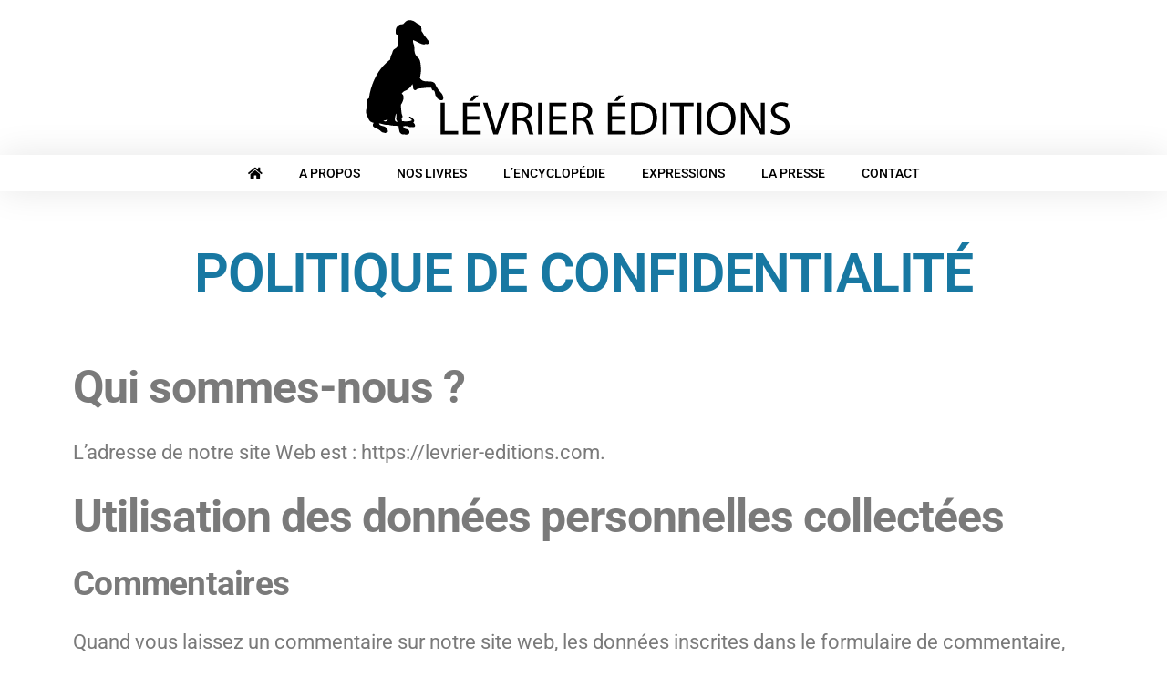

--- FILE ---
content_type: text/html; charset=UTF-8
request_url: https://levrier-editions.com/politique-de-confidentialite/
body_size: 22660
content:
<!DOCTYPE html><html lang="fr-FR"><head><script data-no-optimize="1">var litespeed_docref=sessionStorage.getItem("litespeed_docref");litespeed_docref&&(Object.defineProperty(document,"referrer",{get:function(){return litespeed_docref}}),sessionStorage.removeItem("litespeed_docref"));</script> <meta charset="UTF-8"><meta name='robots' content='index, follow, max-image-preview:large, max-snippet:-1, max-video-preview:-1' /><title>Politique de confidentialité - Levrier Editions</title><link rel="canonical" href="https://levrier-editions.com/politique-de-confidentialite/" /><meta property="og:locale" content="fr_FR" /><meta property="og:type" content="article" /><meta property="og:title" content="Politique de confidentialité - Levrier Editions" /><meta property="og:description" content="Qui sommes-nous ? L’adresse de notre site Web est : https://levrier-editions.com. Utilisation des données personnelles collectées Commentaires Quand vous laissez un commentaire sur notre site web, les données inscrites dans le formulaire de commentaire, mais aussi votre adresse IP et l’agent utilisateur de votre navigateur sont collectés pour nous aider à la détection des commentaires indésirables. Une &hellip; Continuer la lecture « Politique de confidentialité »" /><meta property="og:url" content="https://levrier-editions.com/politique-de-confidentialite/" /><meta property="og:site_name" content="Levrier Editions" /><meta property="article:modified_time" content="2019-05-15T05:15:27+00:00" /><meta property="og:image" content="https://levrier-editions.com/wp-content/uploads/2019/03/logo-levrier-editions-1.png" /><meta name="twitter:card" content="summary_large_image" /><meta name="twitter:label1" content="Durée de lecture estimée" /><meta name="twitter:data1" content="5 minutes" /> <script type="application/ld+json" class="yoast-schema-graph">{"@context":"https://schema.org","@graph":[{"@type":"WebPage","@id":"https://levrier-editions.com/politique-de-confidentialite/","url":"https://levrier-editions.com/politique-de-confidentialite/","name":"Politique de confidentialité - Levrier Editions","isPartOf":{"@id":"https://levrier-editions.com/#website"},"primaryImageOfPage":{"@id":"https://levrier-editions.com/politique-de-confidentialite/#primaryimage"},"image":{"@id":"https://levrier-editions.com/politique-de-confidentialite/#primaryimage"},"thumbnailUrl":"https://levrier-editions.com/wp-content/uploads/2019/03/logo-levrier-editions-1.png","datePublished":"2019-03-26T11:49:58+00:00","dateModified":"2019-05-15T05:15:27+00:00","breadcrumb":{"@id":"https://levrier-editions.com/politique-de-confidentialite/#breadcrumb"},"inLanguage":"fr-FR","potentialAction":[{"@type":"ReadAction","target":["https://levrier-editions.com/politique-de-confidentialite/"]}]},{"@type":"ImageObject","inLanguage":"fr-FR","@id":"https://levrier-editions.com/politique-de-confidentialite/#primaryimage","url":"https://levrier-editions.com/wp-content/uploads/2019/03/logo-levrier-editions-1.png","contentUrl":"https://levrier-editions.com/wp-content/uploads/2019/03/logo-levrier-editions-1.png","width":512,"height":150},{"@type":"BreadcrumbList","@id":"https://levrier-editions.com/politique-de-confidentialite/#breadcrumb","itemListElement":[{"@type":"ListItem","position":1,"name":"Accueil","item":"https://levrier-editions.com/"},{"@type":"ListItem","position":2,"name":"Politique de confidentialité"}]},{"@type":"WebSite","@id":"https://levrier-editions.com/#website","url":"https://levrier-editions.com/","name":"Levrier Editions","description":"Découvrez l&#039;essentiel du Daheshisme en quelques pages","publisher":{"@id":"https://levrier-editions.com/#organization"},"potentialAction":[{"@type":"SearchAction","target":{"@type":"EntryPoint","urlTemplate":"https://levrier-editions.com/?s={search_term_string}"},"query-input":{"@type":"PropertyValueSpecification","valueRequired":true,"valueName":"search_term_string"}}],"inLanguage":"fr-FR"},{"@type":"Organization","@id":"https://levrier-editions.com/#organization","name":"Levrier Editions","url":"https://levrier-editions.com/","logo":{"@type":"ImageObject","inLanguage":"fr-FR","@id":"https://levrier-editions.com/#/schema/logo/image/","url":"https://levrier-editions.com/wp-content/uploads/2019/03/logo-levrier-editions.png","contentUrl":"https://levrier-editions.com/wp-content/uploads/2019/03/logo-levrier-editions.png","width":780,"height":150,"caption":"Levrier Editions"},"image":{"@id":"https://levrier-editions.com/#/schema/logo/image/"}}]}</script> <link rel="alternate" type="application/rss+xml" title="Levrier Editions &raquo; Flux" href="https://levrier-editions.com/feed/" /><link rel="alternate" type="application/rss+xml" title="Levrier Editions &raquo; Flux des commentaires" href="https://levrier-editions.com/comments/feed/" /><link rel="alternate" type="application/rss+xml" title="Levrier Editions &raquo; Politique de confidentialité Flux des commentaires" href="https://levrier-editions.com/politique-de-confidentialite/feed/" /><link rel="alternate" title="oEmbed (JSON)" type="application/json+oembed" href="https://levrier-editions.com/wp-json/oembed/1.0/embed?url=https%3A%2F%2Flevrier-editions.com%2Fpolitique-de-confidentialite%2F" /><link rel="alternate" title="oEmbed (XML)" type="text/xml+oembed" href="https://levrier-editions.com/wp-json/oembed/1.0/embed?url=https%3A%2F%2Flevrier-editions.com%2Fpolitique-de-confidentialite%2F&#038;format=xml" /><style id='wp-img-auto-sizes-contain-inline-css'>img:is([sizes=auto i],[sizes^="auto," i]){contain-intrinsic-size:3000px 1500px}
/*# sourceURL=wp-img-auto-sizes-contain-inline-css */</style><style id="litespeed-ccss">ul{box-sizing:border-box}:root{--wp--preset--font-size--normal:16px;--wp--preset--font-size--huge:42px}.screen-reader-text{clip:rect(1px,1px,1px,1px);word-wrap:normal!important;border:0;-webkit-clip-path:inset(50%);clip-path:inset(50%);height:1px;margin:-1px;overflow:hidden;padding:0;position:absolute;width:1px}body{--wp--preset--color--black:#000;--wp--preset--color--cyan-bluish-gray:#abb8c3;--wp--preset--color--white:#fff;--wp--preset--color--pale-pink:#f78da7;--wp--preset--color--vivid-red:#cf2e2e;--wp--preset--color--luminous-vivid-orange:#ff6900;--wp--preset--color--luminous-vivid-amber:#fcb900;--wp--preset--color--light-green-cyan:#7bdcb5;--wp--preset--color--vivid-green-cyan:#00d084;--wp--preset--color--pale-cyan-blue:#8ed1fc;--wp--preset--color--vivid-cyan-blue:#0693e3;--wp--preset--color--vivid-purple:#9b51e0;--wp--preset--color--primary:#0073a8;--wp--preset--color--secondary:#005075;--wp--preset--color--dark-gray:#111;--wp--preset--color--light-gray:#767676;--wp--preset--gradient--vivid-cyan-blue-to-vivid-purple:linear-gradient(135deg,rgba(6,147,227,1) 0%,#9b51e0 100%);--wp--preset--gradient--light-green-cyan-to-vivid-green-cyan:linear-gradient(135deg,#7adcb4 0%,#00d082 100%);--wp--preset--gradient--luminous-vivid-amber-to-luminous-vivid-orange:linear-gradient(135deg,rgba(252,185,0,1) 0%,rgba(255,105,0,1) 100%);--wp--preset--gradient--luminous-vivid-orange-to-vivid-red:linear-gradient(135deg,rgba(255,105,0,1) 0%,#cf2e2e 100%);--wp--preset--gradient--very-light-gray-to-cyan-bluish-gray:linear-gradient(135deg,#eee 0%,#a9b8c3 100%);--wp--preset--gradient--cool-to-warm-spectrum:linear-gradient(135deg,#4aeadc 0%,#9778d1 20%,#cf2aba 40%,#ee2c82 60%,#fb6962 80%,#fef84c 100%);--wp--preset--gradient--blush-light-purple:linear-gradient(135deg,#ffceec 0%,#9896f0 100%);--wp--preset--gradient--blush-bordeaux:linear-gradient(135deg,#fecda5 0%,#fe2d2d 50%,#6b003e 100%);--wp--preset--gradient--luminous-dusk:linear-gradient(135deg,#ffcb70 0%,#c751c0 50%,#4158d0 100%);--wp--preset--gradient--pale-ocean:linear-gradient(135deg,#fff5cb 0%,#b6e3d4 50%,#33a7b5 100%);--wp--preset--gradient--electric-grass:linear-gradient(135deg,#caf880 0%,#71ce7e 100%);--wp--preset--gradient--midnight:linear-gradient(135deg,#020381 0%,#2874fc 100%);--wp--preset--font-size--small:19.5px;--wp--preset--font-size--medium:20px;--wp--preset--font-size--large:36.5px;--wp--preset--font-size--x-large:42px;--wp--preset--font-size--normal:22px;--wp--preset--font-size--huge:49.5px;--wp--preset--spacing--20:.44rem;--wp--preset--spacing--30:.67rem;--wp--preset--spacing--40:1rem;--wp--preset--spacing--50:1.5rem;--wp--preset--spacing--60:2.25rem;--wp--preset--spacing--70:3.38rem;--wp--preset--spacing--80:5.06rem;--wp--preset--shadow--natural:6px 6px 9px rgba(0,0,0,.2);--wp--preset--shadow--deep:12px 12px 50px rgba(0,0,0,.4);--wp--preset--shadow--sharp:6px 6px 0px rgba(0,0,0,.2);--wp--preset--shadow--outlined:6px 6px 0px -3px rgba(255,255,255,1),6px 6px rgba(0,0,0,1);--wp--preset--shadow--crisp:6px 6px 0px rgba(0,0,0,1)}html{line-height:1.15;-webkit-text-size-adjust:100%}body{margin:0}h1{font-size:2em;margin:.67em 0}a{background-color:transparent}img{border-style:none}button,input{font-family:inherit;font-size:100%;line-height:1.15;margin:0}button,input{overflow:visible}button{text-transform:none}button{-webkit-appearance:button}button::-moz-focus-inner{border-style:none;padding:0}button:-moz-focusring{outline:1px dotted ButtonText}[type=checkbox]{box-sizing:border-box;padding:0}::-webkit-file-upload-button{-webkit-appearance:button;font:inherit}details{display:block}summary{display:list-item}html{font-size:22px}body{-webkit-font-smoothing:antialiased;-moz-osx-font-smoothing:grayscale;background-color:#fff;color:#111;font-family:"NonBreakingSpaceOverride","Hoefler Text",Garamond,"Times New Roman",serif;font-weight:400;font-size:1em;line-height:1.8;margin:0;text-rendering:optimizeLegibility}button,input{color:#111;font-family:"NonBreakingSpaceOverride","Hoefler Text",Garamond,"Times New Roman",serif;font-weight:400;line-height:1.8;text-rendering:optimizeLegibility}h1{font-family:-apple-system,BlinkMacSystemFont,"Segoe UI","Roboto","Oxygen","Ubuntu","Cantarell","Fira Sans","Droid Sans","Helvetica Neue",sans-serif}h1{font-weight:700;letter-spacing:-.02em;line-height:1.2;-webkit-font-smoothing:antialiased;-moz-osx-font-smoothing:grayscale}h1{font-size:2.25em}@media only screen and (min-width:768px){h1{font-size:2.8125em}}img:after{font-size:.71111em}blockquote{-webkit-hyphens:auto;-moz-hyphens:auto;-ms-hyphens:auto;hyphens:auto;word-break:break-word;word-wrap:break-word}p{-webkit-font-smoothing:antialiased;-moz-osx-font-smoothing:grayscale}i{font-style:italic}a{text-decoration:none}html{box-sizing:border-box}*,*:before,*:after{box-sizing:inherit}a{color:#0073aa}h1{clear:both;margin:1rem 0}h1:not(.site-title):before{background:#767676;content:"0";display:block;height:2px;margin:1rem 0;width:1em}ul{padding-left:1rem}ul{list-style:disc}ul ul{list-style-type:circle}li{line-height:1.8}li>ul{padding-left:2rem}img{height:auto;max-width:100%;position:relative}blockquote{border-left:2px solid #0073aa;margin-left:0;padding:0 0 0 1rem}blockquote>p{margin:0 0 1rem}button{background:#0073aa;border:none;border-radius:5px;box-sizing:border-box;color:#fff;font-family:-apple-system,BlinkMacSystemFont,"Segoe UI","Roboto","Oxygen","Ubuntu","Cantarell","Fira Sans","Droid Sans","Helvetica Neue",sans-serif;font-size:.88889em;font-weight:700;line-height:1.2;outline:none;padding:.76rem 1rem;text-decoration:none;vertical-align:bottom}button:visited{color:#fff;text-decoration:none}a{color:#0073aa}a:visited{color:#0073aa}.screen-reader-text{border:0;clip:rect(1px,1px,1px,1px);clip-path:inset(50%);height:1px;margin:-1px;overflow:hidden;padding:0;position:absolute!important;width:1px;word-wrap:normal!important}svg{fill:currentColor}h1:not(.site-title):before{display:none}[class*=" eicon-"]{display:inline-block;font-family:eicons;font-size:inherit;font-weight:400;font-style:normal;font-variant:normal;line-height:1;text-rendering:auto;-webkit-font-smoothing:antialiased;-moz-osx-font-smoothing:grayscale}.eicon-menu-bar:before{content:"\e816"}.eicon-close:before{content:"\e87f"}.elementor-screen-only,.screen-reader-text{position:absolute;top:-10000em;width:1px;height:1px;margin:-1px;padding:0;overflow:hidden;clip:rect(0,0,0,0);border:0}.elementor *,.elementor :after,.elementor :before{box-sizing:border-box}.elementor a{box-shadow:none;text-decoration:none}.elementor img{height:auto;max-width:100%;border:none;border-radius:0;box-shadow:none}.elementor-element{--flex-direction:initial;--flex-wrap:initial;--justify-content:initial;--align-items:initial;--align-content:initial;--gap:initial;--flex-basis:initial;--flex-grow:initial;--flex-shrink:initial;--order:initial;--align-self:initial;flex-basis:var(--flex-basis);flex-grow:var(--flex-grow);flex-shrink:var(--flex-shrink);order:var(--order);align-self:var(--align-self)}:root{--page-title-display:block}.elementor-section{position:relative}.elementor-section .elementor-container{display:flex;margin-right:auto;margin-left:auto;position:relative}@media (max-width:1024px){.elementor-section .elementor-container{flex-wrap:wrap}}.elementor-section.elementor-section-boxed>.elementor-container{max-width:1140px}.elementor-widget-wrap{position:relative;width:100%;flex-wrap:wrap;align-content:flex-start}.elementor:not(.elementor-bc-flex-widget) .elementor-widget-wrap{display:flex}.elementor-widget-wrap>.elementor-element{width:100%}.elementor-widget{position:relative}.elementor-widget:not(:last-child){margin-bottom:20px}.elementor-column{position:relative;min-height:1px;display:flex}.elementor-column-gap-default>.elementor-column>.elementor-element-populated{padding:10px}@media (min-width:768px){.elementor-column.elementor-col-100{width:100%}}@media (max-width:767px){.elementor-column{width:100%}}.elementor-element{--swiper-theme-color:#000;--swiper-navigation-size:44px;--swiper-pagination-bullet-size:6px;--swiper-pagination-bullet-horizontal-gap:6px}.page-template-elementor_canvas.elementor-page:before{display:none}.elementor-heading-title{padding:0;margin:0;line-height:1}.elementor-widget-heading .elementor-heading-title.elementor-size-xxl{font-size:59px}.elementor-widget-image{text-align:center}.elementor-widget-image a{display:inline-block}.elementor-widget-image img{vertical-align:middle;display:inline-block}.elementor-kit-3515{--e-global-color-primary:#296e8b;--e-global-color-secondary:#54595f;--e-global-color-text:#7a7a7a;--e-global-color-accent:#ffaa39;--e-global-color-12f61a6:#fff;--e-global-typography-primary-font-family:"Roboto";--e-global-typography-primary-font-weight:600;--e-global-typography-secondary-font-family:"Roboto Slab";--e-global-typography-secondary-font-weight:400;--e-global-typography-text-font-family:"Roboto";--e-global-typography-text-font-weight:400;--e-global-typography-accent-font-family:"Roboto";--e-global-typography-accent-font-weight:500}.elementor-section.elementor-section-boxed>.elementor-container{max-width:1140px}.elementor-widget:not(:last-child){margin-block-end:20px}.elementor-element{--widgets-spacing:20px 20px}@media (max-width:1024px){.elementor-section.elementor-section-boxed>.elementor-container{max-width:1024px}}@media (max-width:767px){.elementor-section.elementor-section-boxed>.elementor-container{max-width:767px}}.elementor-widget-blockquote blockquote{margin:0;padding:0;outline:0;font-size:100%;vertical-align:baseline;background:0 0;quotes:none;border:0;font-style:normal;color:#3f444b}.elementor-widget-blockquote blockquote:after,.elementor-widget-blockquote blockquote:before{content:none}.elementor-blockquote__content{margin-bottom:0;font-style:normal}.elementor-blockquote--skin-quotation .elementor-blockquote:before{content:"“";font-size:100px;color:#f9fafa;font-family:Times New Roman,Times,serif;font-weight:900;line-height:1;display:block;height:.6em}.elementor-blockquote--skin-quotation .elementor-blockquote__content{margin-top:15px}.elementor-item:after,.elementor-item:before{display:block;position:absolute}.elementor-item:not(:hover):not(:focus):not(.elementor-item-active):not(.highlighted):after,.elementor-item:not(:hover):not(:focus):not(.elementor-item-active):not(.highlighted):before{opacity:0}.elementor-item-active:after,.elementor-item-active:before{transform:scale(1)}.e--pointer-underline .elementor-item:after,.e--pointer-underline .elementor-item:before{height:3px;width:100%;left:0;background-color:#3f444b;z-index:2}.e--pointer-underline .elementor-item:after{content:"";bottom:0}.elementor-nav-menu--main .elementor-nav-menu a{padding:13px 20px}.elementor-nav-menu--main .elementor-nav-menu ul{position:absolute;width:12em;border-width:0;border-style:solid;padding:0}.elementor-nav-menu--layout-horizontal{display:flex}.elementor-nav-menu--layout-horizontal .elementor-nav-menu{display:flex;flex-wrap:wrap}.elementor-nav-menu--layout-horizontal .elementor-nav-menu a{white-space:nowrap;flex-grow:1}.elementor-nav-menu--layout-horizontal .elementor-nav-menu>li{display:flex}.elementor-nav-menu--layout-horizontal .elementor-nav-menu>li ul{top:100%!important}.elementor-nav-menu--layout-horizontal .elementor-nav-menu>li:not(:first-child)>a{margin-inline-start:var(--e-nav-menu-horizontal-menu-item-margin)}.elementor-nav-menu--layout-horizontal .elementor-nav-menu>li:not(:first-child)>ul{left:var(--e-nav-menu-horizontal-menu-item-margin)!important}.elementor-nav-menu--layout-horizontal .elementor-nav-menu>li:not(:last-child)>a{margin-inline-end:var(--e-nav-menu-horizontal-menu-item-margin)}.elementor-nav-menu--layout-horizontal .elementor-nav-menu>li:not(:last-child):after{content:var(--e-nav-menu-divider-content,none);height:var(--e-nav-menu-divider-height,35%);border-left:var(--e-nav-menu-divider-width,2px) var(--e-nav-menu-divider-style,solid) var(--e-nav-menu-divider-color,#000);border-bottom-color:var(--e-nav-menu-divider-color,#000);border-right-color:var(--e-nav-menu-divider-color,#000);border-top-color:var(--e-nav-menu-divider-color,#000);align-self:center}.elementor-nav-menu__align-center .elementor-nav-menu{margin-left:auto;margin-right:auto;justify-content:center}.elementor-widget-nav-menu .elementor-widget-container{display:flex;flex-direction:column}.elementor-nav-menu{position:relative;z-index:2}.elementor-nav-menu:after{content:" ";display:block;height:0;font:0/0 serif;clear:both;visibility:hidden;overflow:hidden}.elementor-nav-menu,.elementor-nav-menu li,.elementor-nav-menu ul{display:block;list-style:none;margin:0;padding:0;line-height:normal}.elementor-nav-menu ul{display:none}.elementor-nav-menu ul ul a{border-left:16px solid transparent}.elementor-nav-menu a,.elementor-nav-menu li{position:relative}.elementor-nav-menu li{border-width:0}.elementor-nav-menu a{display:flex;align-items:center}.elementor-nav-menu a{padding:10px 20px;line-height:20px}.elementor-sub-item.elementor-item-active{background-color:#3f444b;color:#fff}.elementor-menu-toggle{display:flex;align-items:center;justify-content:center;font-size:var(--nav-menu-icon-size,22px);padding:.25em;border:0 solid;border-radius:3px;background-color:rgba(0,0,0,.05);color:#33373d}.elementor-menu-toggle:not(.elementor-active) .elementor-menu-toggle__icon--close{display:none}.elementor-nav-menu--dropdown{background-color:#fff;font-size:13px}.elementor-nav-menu--dropdown.elementor-nav-menu__container{margin-top:10px;transform-origin:top;overflow-y:auto;overflow-x:hidden}.elementor-nav-menu--dropdown.elementor-nav-menu__container .elementor-sub-item{font-size:.85em}.elementor-nav-menu--dropdown a{color:#33373d}ul.elementor-nav-menu--dropdown a{text-shadow:none;border-left:8px solid transparent}.elementor-nav-menu--toggle{--menu-height:100vh}.elementor-nav-menu--toggle .elementor-menu-toggle:not(.elementor-active)+.elementor-nav-menu__container{transform:scaleY(0);max-height:0;overflow:hidden}.elementor-nav-menu--stretch .elementor-nav-menu__container.elementor-nav-menu--dropdown{position:absolute;z-index:9997}@media (max-width:1024px){.elementor-nav-menu--dropdown-tablet .elementor-nav-menu--main{display:none}}@media (min-width:1025px){.elementor-nav-menu--dropdown-tablet .elementor-menu-toggle,.elementor-nav-menu--dropdown-tablet .elementor-nav-menu--dropdown{display:none}.elementor-nav-menu--dropdown-tablet nav.elementor-nav-menu--dropdown.elementor-nav-menu__container{overflow-y:hidden}}.fa-times:before{content:"\f00d"}.elementor-widget-heading .elementor-heading-title{color:var(--e-global-color-primary);font-family:var(--e-global-typography-primary-font-family),Sans-serif;font-weight:var(--e-global-typography-primary-font-weight)}.elementor-widget-text-editor{color:var(--e-global-color-text);font-family:var(--e-global-typography-text-font-family),Sans-serif;font-weight:var(--e-global-typography-text-font-weight)}.elementor-widget-nav-menu .elementor-nav-menu .elementor-item{font-family:var(--e-global-typography-primary-font-family),Sans-serif;font-weight:var(--e-global-typography-primary-font-weight)}.elementor-widget-nav-menu .elementor-nav-menu--main .elementor-item{color:var(--e-global-color-text);fill:var(--e-global-color-text)}.elementor-widget-nav-menu .elementor-nav-menu--main:not(.e--pointer-framed) .elementor-item:before,.elementor-widget-nav-menu .elementor-nav-menu--main:not(.e--pointer-framed) .elementor-item:after{background-color:var(--e-global-color-accent)}.elementor-widget-nav-menu{--e-nav-menu-divider-color:var(--e-global-color-text)}.elementor-widget-nav-menu .elementor-nav-menu--dropdown .elementor-item,.elementor-widget-nav-menu .elementor-nav-menu--dropdown .elementor-sub-item{font-family:var(--e-global-typography-accent-font-family),Sans-serif;font-weight:var(--e-global-typography-accent-font-weight)}.elementor-widget-blockquote .elementor-blockquote__content{color:var(--e-global-color-text)}.elementor-2014 .elementor-element.elementor-element-524fbf75>.elementor-container>.elementor-column>.elementor-widget-wrap{align-content:center;align-items:center}.elementor-2014 .elementor-element.elementor-element-524fbf75:not(.elementor-motion-effects-element-type-background){background-color:#fff}.elementor-2014 .elementor-element.elementor-element-524fbf75{box-shadow:0px 0px 38px 0px rgba(0,0,0,.1)}.elementor-2014 .elementor-element.elementor-global-1830 .elementor-menu-toggle{margin-left:auto;background-color:rgba(0,0,0,0);border-width:3px}.elementor-2014 .elementor-element.elementor-global-1830 .elementor-nav-menu .elementor-item{font-size:1em;font-weight:500;text-transform:uppercase}.elementor-2014 .elementor-element.elementor-global-1830 .elementor-nav-menu--main .elementor-item{color:#000;fill:#000;padding-top:10px;padding-bottom:10px}.elementor-2014 .elementor-element.elementor-global-1830 .elementor-nav-menu--main:not(.e--pointer-framed) .elementor-item:before,.elementor-2014 .elementor-element.elementor-global-1830 .elementor-nav-menu--main:not(.e--pointer-framed) .elementor-item:after{background-color:#ead300}.elementor-2014 .elementor-element.elementor-global-1830 .e--pointer-underline .elementor-item:after{height:3px}.elementor-2014 .elementor-element.elementor-global-1830 .elementor-nav-menu--dropdown a.elementor-item-active{color:#1878a2}.elementor-2014 .elementor-element.elementor-global-1830 .elementor-nav-menu--dropdown a.elementor-item-active{background-color:#ead300}.elementor-2014 .elementor-element.elementor-global-1830 .elementor-nav-menu--dropdown a.elementor-item-active{color:#000;background-color:#ead300}.elementor-2014 .elementor-element.elementor-global-1830 .elementor-nav-menu--dropdown{border-style:solid}.elementor-2014 .elementor-element.elementor-global-1830 .elementor-nav-menu--dropdown li:not(:last-child){border-style:solid;border-color:#1878a2;border-bottom-width:1px}.elementor-2014 .elementor-element.elementor-global-1830 .elementor-nav-menu--main>.elementor-nav-menu>li>.elementor-nav-menu--dropdown,.elementor-2014 .elementor-element.elementor-global-1830 .elementor-nav-menu__container.elementor-nav-menu--dropdown{margin-top:-2px!important}.elementor-2014 .elementor-element.elementor-element-7cc251be{margin-top:75px;margin-bottom:75px}.elementor-2014 .elementor-element.elementor-element-5d1800e3 .elementor-heading-title{color:#1878a2;font-weight:300}.elementor-2014 .elementor-element.elementor-element-108b8c2 .elementor-blockquote:before{font-size:calc(1px*100)}.elementor-2014 .elementor-element.elementor-element-9b2f5d6{font-size:14px}@media (max-width:1024px){.elementor-2014 .elementor-element.elementor-element-524fbf75{padding:20px}}@media (max-width:767px){.elementor-2014 .elementor-element.elementor-element-1cfce3f9{width:70%}.elementor-2014 .elementor-element.elementor-element-524fbf75{padding:20px}.elementor-2014 .elementor-element.elementor-element-76807025{width:30%}.elementor-2014 .elementor-element.elementor-global-1830 .elementor-nav-menu--main>.elementor-nav-menu>li>.elementor-nav-menu--dropdown,.elementor-2014 .elementor-element.elementor-global-1830 .elementor-nav-menu__container.elementor-nav-menu--dropdown{margin-top:30px!important}}.fa-times:before{content:"\f00d"}.cmplz-hidden{display:none!important}</style><link rel="preload" data-asynced="1" data-optimized="2" as="style" onload="this.onload=null;this.rel='stylesheet'" href="https://levrier-editions.com/wp-content/litespeed/css/bf50c66cb7ac872969e6674e7dd3ea74.css?ver=1273f" /><script data-optimized="1" type="litespeed/javascript" data-src="https://levrier-editions.com/wp-content/plugins/litespeed-cache/assets/js/css_async.min.js"></script> <style id='wp-block-library-theme-inline-css'>.wp-block-audio :where(figcaption){color:#555;font-size:13px;text-align:center}.is-dark-theme .wp-block-audio :where(figcaption){color:#ffffffa6}.wp-block-audio{margin:0 0 1em}.wp-block-code{border:1px solid #ccc;border-radius:4px;font-family:Menlo,Consolas,monaco,monospace;padding:.8em 1em}.wp-block-embed :where(figcaption){color:#555;font-size:13px;text-align:center}.is-dark-theme .wp-block-embed :where(figcaption){color:#ffffffa6}.wp-block-embed{margin:0 0 1em}.blocks-gallery-caption{color:#555;font-size:13px;text-align:center}.is-dark-theme .blocks-gallery-caption{color:#ffffffa6}:root :where(.wp-block-image figcaption){color:#555;font-size:13px;text-align:center}.is-dark-theme :root :where(.wp-block-image figcaption){color:#ffffffa6}.wp-block-image{margin:0 0 1em}.wp-block-pullquote{border-bottom:4px solid;border-top:4px solid;color:currentColor;margin-bottom:1.75em}.wp-block-pullquote :where(cite),.wp-block-pullquote :where(footer),.wp-block-pullquote__citation{color:currentColor;font-size:.8125em;font-style:normal;text-transform:uppercase}.wp-block-quote{border-left:.25em solid;margin:0 0 1.75em;padding-left:1em}.wp-block-quote cite,.wp-block-quote footer{color:currentColor;font-size:.8125em;font-style:normal;position:relative}.wp-block-quote:where(.has-text-align-right){border-left:none;border-right:.25em solid;padding-left:0;padding-right:1em}.wp-block-quote:where(.has-text-align-center){border:none;padding-left:0}.wp-block-quote.is-large,.wp-block-quote.is-style-large,.wp-block-quote:where(.is-style-plain){border:none}.wp-block-search .wp-block-search__label{font-weight:700}.wp-block-search__button{border:1px solid #ccc;padding:.375em .625em}:where(.wp-block-group.has-background){padding:1.25em 2.375em}.wp-block-separator.has-css-opacity{opacity:.4}.wp-block-separator{border:none;border-bottom:2px solid;margin-left:auto;margin-right:auto}.wp-block-separator.has-alpha-channel-opacity{opacity:1}.wp-block-separator:not(.is-style-wide):not(.is-style-dots){width:100px}.wp-block-separator.has-background:not(.is-style-dots){border-bottom:none;height:1px}.wp-block-separator.has-background:not(.is-style-wide):not(.is-style-dots){height:2px}.wp-block-table{margin:0 0 1em}.wp-block-table td,.wp-block-table th{word-break:normal}.wp-block-table :where(figcaption){color:#555;font-size:13px;text-align:center}.is-dark-theme .wp-block-table :where(figcaption){color:#ffffffa6}.wp-block-video :where(figcaption){color:#555;font-size:13px;text-align:center}.is-dark-theme .wp-block-video :where(figcaption){color:#ffffffa6}.wp-block-video{margin:0 0 1em}:root :where(.wp-block-template-part.has-background){margin-bottom:0;margin-top:0;padding:1.25em 2.375em}
/*# sourceURL=/wp-includes/css/dist/block-library/theme.min.css */</style><style id='classic-theme-styles-inline-css'>/*! This file is auto-generated */
.wp-block-button__link{color:#fff;background-color:#32373c;border-radius:9999px;box-shadow:none;text-decoration:none;padding:calc(.667em + 2px) calc(1.333em + 2px);font-size:1.125em}.wp-block-file__button{background:#32373c;color:#fff;text-decoration:none}
/*# sourceURL=/wp-includes/css/classic-themes.min.css */</style><style id='global-styles-inline-css'>:root{--wp--preset--aspect-ratio--square: 1;--wp--preset--aspect-ratio--4-3: 4/3;--wp--preset--aspect-ratio--3-4: 3/4;--wp--preset--aspect-ratio--3-2: 3/2;--wp--preset--aspect-ratio--2-3: 2/3;--wp--preset--aspect-ratio--16-9: 16/9;--wp--preset--aspect-ratio--9-16: 9/16;--wp--preset--color--black: #000000;--wp--preset--color--cyan-bluish-gray: #abb8c3;--wp--preset--color--white: #FFF;--wp--preset--color--pale-pink: #f78da7;--wp--preset--color--vivid-red: #cf2e2e;--wp--preset--color--luminous-vivid-orange: #ff6900;--wp--preset--color--luminous-vivid-amber: #fcb900;--wp--preset--color--light-green-cyan: #7bdcb5;--wp--preset--color--vivid-green-cyan: #00d084;--wp--preset--color--pale-cyan-blue: #8ed1fc;--wp--preset--color--vivid-cyan-blue: #0693e3;--wp--preset--color--vivid-purple: #9b51e0;--wp--preset--color--primary: #0073a8;--wp--preset--color--secondary: #005075;--wp--preset--color--dark-gray: #111;--wp--preset--color--light-gray: #767676;--wp--preset--gradient--vivid-cyan-blue-to-vivid-purple: linear-gradient(135deg,rgb(6,147,227) 0%,rgb(155,81,224) 100%);--wp--preset--gradient--light-green-cyan-to-vivid-green-cyan: linear-gradient(135deg,rgb(122,220,180) 0%,rgb(0,208,130) 100%);--wp--preset--gradient--luminous-vivid-amber-to-luminous-vivid-orange: linear-gradient(135deg,rgb(252,185,0) 0%,rgb(255,105,0) 100%);--wp--preset--gradient--luminous-vivid-orange-to-vivid-red: linear-gradient(135deg,rgb(255,105,0) 0%,rgb(207,46,46) 100%);--wp--preset--gradient--very-light-gray-to-cyan-bluish-gray: linear-gradient(135deg,rgb(238,238,238) 0%,rgb(169,184,195) 100%);--wp--preset--gradient--cool-to-warm-spectrum: linear-gradient(135deg,rgb(74,234,220) 0%,rgb(151,120,209) 20%,rgb(207,42,186) 40%,rgb(238,44,130) 60%,rgb(251,105,98) 80%,rgb(254,248,76) 100%);--wp--preset--gradient--blush-light-purple: linear-gradient(135deg,rgb(255,206,236) 0%,rgb(152,150,240) 100%);--wp--preset--gradient--blush-bordeaux: linear-gradient(135deg,rgb(254,205,165) 0%,rgb(254,45,45) 50%,rgb(107,0,62) 100%);--wp--preset--gradient--luminous-dusk: linear-gradient(135deg,rgb(255,203,112) 0%,rgb(199,81,192) 50%,rgb(65,88,208) 100%);--wp--preset--gradient--pale-ocean: linear-gradient(135deg,rgb(255,245,203) 0%,rgb(182,227,212) 50%,rgb(51,167,181) 100%);--wp--preset--gradient--electric-grass: linear-gradient(135deg,rgb(202,248,128) 0%,rgb(113,206,126) 100%);--wp--preset--gradient--midnight: linear-gradient(135deg,rgb(2,3,129) 0%,rgb(40,116,252) 100%);--wp--preset--font-size--small: 19.5px;--wp--preset--font-size--medium: 20px;--wp--preset--font-size--large: 36.5px;--wp--preset--font-size--x-large: 42px;--wp--preset--font-size--normal: 22px;--wp--preset--font-size--huge: 49.5px;--wp--preset--spacing--20: 0.44rem;--wp--preset--spacing--30: 0.67rem;--wp--preset--spacing--40: 1rem;--wp--preset--spacing--50: 1.5rem;--wp--preset--spacing--60: 2.25rem;--wp--preset--spacing--70: 3.38rem;--wp--preset--spacing--80: 5.06rem;--wp--preset--shadow--natural: 6px 6px 9px rgba(0, 0, 0, 0.2);--wp--preset--shadow--deep: 12px 12px 50px rgba(0, 0, 0, 0.4);--wp--preset--shadow--sharp: 6px 6px 0px rgba(0, 0, 0, 0.2);--wp--preset--shadow--outlined: 6px 6px 0px -3px rgb(255, 255, 255), 6px 6px rgb(0, 0, 0);--wp--preset--shadow--crisp: 6px 6px 0px rgb(0, 0, 0);}:where(.is-layout-flex){gap: 0.5em;}:where(.is-layout-grid){gap: 0.5em;}body .is-layout-flex{display: flex;}.is-layout-flex{flex-wrap: wrap;align-items: center;}.is-layout-flex > :is(*, div){margin: 0;}body .is-layout-grid{display: grid;}.is-layout-grid > :is(*, div){margin: 0;}:where(.wp-block-columns.is-layout-flex){gap: 2em;}:where(.wp-block-columns.is-layout-grid){gap: 2em;}:where(.wp-block-post-template.is-layout-flex){gap: 1.25em;}:where(.wp-block-post-template.is-layout-grid){gap: 1.25em;}.has-black-color{color: var(--wp--preset--color--black) !important;}.has-cyan-bluish-gray-color{color: var(--wp--preset--color--cyan-bluish-gray) !important;}.has-white-color{color: var(--wp--preset--color--white) !important;}.has-pale-pink-color{color: var(--wp--preset--color--pale-pink) !important;}.has-vivid-red-color{color: var(--wp--preset--color--vivid-red) !important;}.has-luminous-vivid-orange-color{color: var(--wp--preset--color--luminous-vivid-orange) !important;}.has-luminous-vivid-amber-color{color: var(--wp--preset--color--luminous-vivid-amber) !important;}.has-light-green-cyan-color{color: var(--wp--preset--color--light-green-cyan) !important;}.has-vivid-green-cyan-color{color: var(--wp--preset--color--vivid-green-cyan) !important;}.has-pale-cyan-blue-color{color: var(--wp--preset--color--pale-cyan-blue) !important;}.has-vivid-cyan-blue-color{color: var(--wp--preset--color--vivid-cyan-blue) !important;}.has-vivid-purple-color{color: var(--wp--preset--color--vivid-purple) !important;}.has-black-background-color{background-color: var(--wp--preset--color--black) !important;}.has-cyan-bluish-gray-background-color{background-color: var(--wp--preset--color--cyan-bluish-gray) !important;}.has-white-background-color{background-color: var(--wp--preset--color--white) !important;}.has-pale-pink-background-color{background-color: var(--wp--preset--color--pale-pink) !important;}.has-vivid-red-background-color{background-color: var(--wp--preset--color--vivid-red) !important;}.has-luminous-vivid-orange-background-color{background-color: var(--wp--preset--color--luminous-vivid-orange) !important;}.has-luminous-vivid-amber-background-color{background-color: var(--wp--preset--color--luminous-vivid-amber) !important;}.has-light-green-cyan-background-color{background-color: var(--wp--preset--color--light-green-cyan) !important;}.has-vivid-green-cyan-background-color{background-color: var(--wp--preset--color--vivid-green-cyan) !important;}.has-pale-cyan-blue-background-color{background-color: var(--wp--preset--color--pale-cyan-blue) !important;}.has-vivid-cyan-blue-background-color{background-color: var(--wp--preset--color--vivid-cyan-blue) !important;}.has-vivid-purple-background-color{background-color: var(--wp--preset--color--vivid-purple) !important;}.has-black-border-color{border-color: var(--wp--preset--color--black) !important;}.has-cyan-bluish-gray-border-color{border-color: var(--wp--preset--color--cyan-bluish-gray) !important;}.has-white-border-color{border-color: var(--wp--preset--color--white) !important;}.has-pale-pink-border-color{border-color: var(--wp--preset--color--pale-pink) !important;}.has-vivid-red-border-color{border-color: var(--wp--preset--color--vivid-red) !important;}.has-luminous-vivid-orange-border-color{border-color: var(--wp--preset--color--luminous-vivid-orange) !important;}.has-luminous-vivid-amber-border-color{border-color: var(--wp--preset--color--luminous-vivid-amber) !important;}.has-light-green-cyan-border-color{border-color: var(--wp--preset--color--light-green-cyan) !important;}.has-vivid-green-cyan-border-color{border-color: var(--wp--preset--color--vivid-green-cyan) !important;}.has-pale-cyan-blue-border-color{border-color: var(--wp--preset--color--pale-cyan-blue) !important;}.has-vivid-cyan-blue-border-color{border-color: var(--wp--preset--color--vivid-cyan-blue) !important;}.has-vivid-purple-border-color{border-color: var(--wp--preset--color--vivid-purple) !important;}.has-vivid-cyan-blue-to-vivid-purple-gradient-background{background: var(--wp--preset--gradient--vivid-cyan-blue-to-vivid-purple) !important;}.has-light-green-cyan-to-vivid-green-cyan-gradient-background{background: var(--wp--preset--gradient--light-green-cyan-to-vivid-green-cyan) !important;}.has-luminous-vivid-amber-to-luminous-vivid-orange-gradient-background{background: var(--wp--preset--gradient--luminous-vivid-amber-to-luminous-vivid-orange) !important;}.has-luminous-vivid-orange-to-vivid-red-gradient-background{background: var(--wp--preset--gradient--luminous-vivid-orange-to-vivid-red) !important;}.has-very-light-gray-to-cyan-bluish-gray-gradient-background{background: var(--wp--preset--gradient--very-light-gray-to-cyan-bluish-gray) !important;}.has-cool-to-warm-spectrum-gradient-background{background: var(--wp--preset--gradient--cool-to-warm-spectrum) !important;}.has-blush-light-purple-gradient-background{background: var(--wp--preset--gradient--blush-light-purple) !important;}.has-blush-bordeaux-gradient-background{background: var(--wp--preset--gradient--blush-bordeaux) !important;}.has-luminous-dusk-gradient-background{background: var(--wp--preset--gradient--luminous-dusk) !important;}.has-pale-ocean-gradient-background{background: var(--wp--preset--gradient--pale-ocean) !important;}.has-electric-grass-gradient-background{background: var(--wp--preset--gradient--electric-grass) !important;}.has-midnight-gradient-background{background: var(--wp--preset--gradient--midnight) !important;}.has-small-font-size{font-size: var(--wp--preset--font-size--small) !important;}.has-medium-font-size{font-size: var(--wp--preset--font-size--medium) !important;}.has-large-font-size{font-size: var(--wp--preset--font-size--large) !important;}.has-x-large-font-size{font-size: var(--wp--preset--font-size--x-large) !important;}
:where(.wp-block-post-template.is-layout-flex){gap: 1.25em;}:where(.wp-block-post-template.is-layout-grid){gap: 1.25em;}
:where(.wp-block-term-template.is-layout-flex){gap: 1.25em;}:where(.wp-block-term-template.is-layout-grid){gap: 1.25em;}
:where(.wp-block-columns.is-layout-flex){gap: 2em;}:where(.wp-block-columns.is-layout-grid){gap: 2em;}
:root :where(.wp-block-pullquote){font-size: 1.5em;line-height: 1.6;}
/*# sourceURL=global-styles-inline-css */</style> <script type="litespeed/javascript" data-src="https://levrier-editions.com/wp-includes/js/jquery/jquery.min.js" id="jquery-core-js"></script> <link rel="https://api.w.org/" href="https://levrier-editions.com/wp-json/" /><link rel="alternate" title="JSON" type="application/json" href="https://levrier-editions.com/wp-json/wp/v2/pages/3" /><link rel="EditURI" type="application/rsd+xml" title="RSD" href="https://levrier-editions.com/xmlrpc.php?rsd" /><link rel='shortlink' href='https://levrier-editions.com/?p=3' /><style>.cmplz-hidden {
					display: none !important;
				}</style><link rel="pingback" href="https://levrier-editions.com/xmlrpc.php"><meta name="generator" content="Elementor 3.34.4; features: additional_custom_breakpoints; settings: css_print_method-external, google_font-enabled, font_display-auto"><style>.recentcomments a{display:inline !important;padding:0 !important;margin:0 !important;}</style><style>.e-con.e-parent:nth-of-type(n+4):not(.e-lazyloaded):not(.e-no-lazyload),
				.e-con.e-parent:nth-of-type(n+4):not(.e-lazyloaded):not(.e-no-lazyload) * {
					background-image: none !important;
				}
				@media screen and (max-height: 1024px) {
					.e-con.e-parent:nth-of-type(n+3):not(.e-lazyloaded):not(.e-no-lazyload),
					.e-con.e-parent:nth-of-type(n+3):not(.e-lazyloaded):not(.e-no-lazyload) * {
						background-image: none !important;
					}
				}
				@media screen and (max-height: 640px) {
					.e-con.e-parent:nth-of-type(n+2):not(.e-lazyloaded):not(.e-no-lazyload),
					.e-con.e-parent:nth-of-type(n+2):not(.e-lazyloaded):not(.e-no-lazyload) * {
						background-image: none !important;
					}
				}</style><link rel="icon" href="https://levrier-editions.com/wp-content/uploads/2019/03/cropped-DCLogosmall-32x32.jpg" sizes="32x32" /><link rel="icon" href="https://levrier-editions.com/wp-content/uploads/2019/03/cropped-DCLogosmall-192x192.jpg" sizes="192x192" /><link rel="apple-touch-icon" href="https://levrier-editions.com/wp-content/uploads/2019/03/cropped-DCLogosmall-180x180.jpg" /><meta name="msapplication-TileImage" content="https://levrier-editions.com/wp-content/uploads/2019/03/cropped-DCLogosmall-270x270.jpg" /><meta name="viewport" content="width=device-width, initial-scale=1.0, viewport-fit=cover" /></head><body data-cmplz=1 class="privacy-policy wp-singular page-template page-template-elementor_canvas page page-id-3 wp-custom-logo wp-embed-responsive wp-theme-twentynineteen wp-child-theme-twentynineteen-child singular image-filters-enabled elementor-default elementor-template-canvas elementor-kit-3515 elementor-page elementor-page-3"><div data-elementor-type="wp-post" data-elementor-id="3" class="elementor elementor-3" data-elementor-post-type="page"><section class="elementor-section elementor-top-section elementor-element elementor-element-4d0e4df2 elementor-section-boxed elementor-section-height-default elementor-section-height-default" data-id="4d0e4df2" data-element_type="section"><div class="elementor-container elementor-column-gap-default"><div class="elementor-column elementor-col-100 elementor-top-column elementor-element elementor-element-16c39e75" data-id="16c39e75" data-element_type="column"><div class="elementor-widget-wrap elementor-element-populated"><div class="elementor-element elementor-element-684829df elementor-widget elementor-widget-global elementor-global-51 elementor-widget-image" data-id="684829df" data-element_type="widget" data-widget_type="image.default"><div class="elementor-widget-container">
<a href="https://levrier-editions.com">
<img data-lazyloaded="1" src="[data-uri]" fetchpriority="high" decoding="async" width="512" height="150" data-src="https://levrier-editions.com/wp-content/uploads/2019/03/logo-levrier-editions-1.png" class="attachment-large size-large wp-image-969" alt="" data-srcset="https://levrier-editions.com/wp-content/uploads/2019/03/logo-levrier-editions-1.png 512w, https://levrier-editions.com/wp-content/uploads/2019/03/logo-levrier-editions-1-300x88.png 300w" data-sizes="(max-width: 512px) 100vw, 512px" />								</a></div></div></div></div></div></section><section class="elementor-section elementor-top-section elementor-element elementor-element-3166e55b elementor-section-content-middle elementor-section-full_width elementor-section-height-default elementor-section-height-default" data-id="3166e55b" data-element_type="section" data-settings="{&quot;background_background&quot;:&quot;classic&quot;,&quot;sticky&quot;:&quot;top&quot;,&quot;sticky_on&quot;:[&quot;desktop&quot;,&quot;tablet&quot;,&quot;mobile&quot;],&quot;sticky_offset&quot;:0,&quot;sticky_effects_offset&quot;:0,&quot;sticky_anchor_link_offset&quot;:0}"><div class="elementor-container elementor-column-gap-no"><div class="elementor-column elementor-col-100 elementor-top-column elementor-element elementor-element-1b39dec0" data-id="1b39dec0" data-element_type="column"><div class="elementor-widget-wrap elementor-element-populated"><div class="elementor-element elementor-element-10e16772 elementor-nav-menu__align-center elementor-nav-menu--stretch elementor-nav-menu__text-align-center elementor-nav-menu--dropdown-tablet elementor-nav-menu--toggle elementor-nav-menu--burger elementor-widget elementor-widget-global elementor-global-48 elementor-widget-nav-menu" data-id="10e16772" data-element_type="widget" data-settings="{&quot;full_width&quot;:&quot;stretch&quot;,&quot;motion_fx_motion_fx_scrolling&quot;:&quot;yes&quot;,&quot;sticky&quot;:&quot;top&quot;,&quot;submenu_icon&quot;:{&quot;value&quot;:&quot;fas fa-angle-down&quot;,&quot;library&quot;:&quot;fa-solid&quot;},&quot;layout&quot;:&quot;horizontal&quot;,&quot;toggle&quot;:&quot;burger&quot;,&quot;motion_fx_devices&quot;:[&quot;desktop&quot;,&quot;tablet&quot;,&quot;mobile&quot;],&quot;sticky_on&quot;:[&quot;desktop&quot;,&quot;tablet&quot;,&quot;mobile&quot;],&quot;sticky_offset&quot;:0,&quot;sticky_effects_offset&quot;:0,&quot;sticky_anchor_link_offset&quot;:0}" data-widget_type="nav-menu.default"><div class="elementor-widget-container"><nav aria-label="Menu" class="elementor-nav-menu--main elementor-nav-menu__container elementor-nav-menu--layout-horizontal e--pointer-text e--animation-grow"><ul id="menu-1-10e16772" class="elementor-nav-menu"><li class="menu-item menu-item-type-custom menu-item-object-custom menu-item-home menu-item-3537"><a href="https://levrier-editions.com/" class="elementor-item"><i class="fas fa-home"></i></a></li><li class="menu-item menu-item-type-custom menu-item-object-custom menu-item-has-children menu-item-1525"><a href="#" class="elementor-item elementor-item-anchor">A Propos</a><ul class="sub-menu elementor-nav-menu--dropdown"><li class="menu-item menu-item-type-post_type menu-item-object-page menu-item-70"><a href="https://levrier-editions.com/editons-jeune-levrier/" class="elementor-sub-item">éditons Jeune Lévrier</a></li><li class="menu-item menu-item-type-custom menu-item-object-custom menu-item-has-children menu-item-919"><a href="#" class="elementor-sub-item elementor-item-anchor">Auteurs</a><ul class="sub-menu elementor-nav-menu--dropdown"><li class="menu-item menu-item-type-post_type menu-item-object-page menu-item-69"><a href="https://levrier-editions.com/georges-h-chakkour/" class="elementor-sub-item">Georges H. Chakkour</a></li></ul></li></ul></li><li class="menu-item menu-item-type-custom menu-item-object-custom menu-item-has-children menu-item-918"><a href="#" class="elementor-item elementor-item-anchor">Nos Livres</a><ul class="sub-menu elementor-nav-menu--dropdown"><li class="menu-item menu-item-type-post_type menu-item-object-page menu-item-67"><a href="https://levrier-editions.com/le-daheshisme-explique/" class="elementor-sub-item">Le Daheshisme expliqué</a></li><li class="menu-item menu-item-type-post_type menu-item-object-page menu-item-65"><a href="https://levrier-editions.com/reflections-on-my-life/" class="elementor-sub-item">Reflections on my life</a></li><li class="menu-item menu-item-type-post_type menu-item-object-page menu-item-66"><a href="https://levrier-editions.com/le-reve-brise-de-feysal/" class="elementor-sub-item">Le Rêve Brisé de Feysal</a></li><li class="menu-item menu-item-type-post_type menu-item-object-page menu-item-1527"><a href="https://levrier-editions.com/offrande-poetique/" class="elementor-sub-item">Offrande Poétique</a></li></ul></li><li class="menu-item menu-item-type-post_type menu-item-object-page menu-item-has-children menu-item-917"><a href="https://levrier-editions.com/lencyclopedie/" class="elementor-item">L&#8217;encyclopédie</a><ul class="sub-menu elementor-nav-menu--dropdown"><li class="menu-item menu-item-type-post_type menu-item-object-post menu-item-1116"><a href="https://levrier-editions.com/encyclopedie-universelle-daheshiste-part-1/" class="elementor-sub-item">Encyclopédie Universelle Daheshiste<br>Part I</a></li><li class="menu-item menu-item-type-post_type menu-item-object-post menu-item-1117"><a href="https://levrier-editions.com/encyclopedie-universelle-daheshiste-part-ii/" class="elementor-sub-item">Encyclopédie Universelle Daheshiste – Part II</a></li><li class="menu-item menu-item-type-post_type menu-item-object-post menu-item-1119"><a href="https://levrier-editions.com/encyclopedie-universelle-daheshiste-part-iii-integral/" class="elementor-sub-item">Encyclopédie Universelle Daheshiste <br> Part III</a></li><li class="menu-item menu-item-type-post_type menu-item-object-post menu-item-1146"><a href="https://levrier-editions.com/lemir-faycal-et-le-monde-arabe-de-versailles-1850-1950/" class="elementor-sub-item">L’émir Fayçal et le monde arabe de Versailles : 1850-1950</a></li><li class="menu-item menu-item-type-post_type menu-item-object-post menu-item-1115"><a href="https://levrier-editions.com/choronologie-de-laffaire-dahesh/" class="elementor-sub-item">Choronologie de l’Affaire Dahesh</a></li><li class="menu-item menu-item-type-post_type menu-item-object-post menu-item-1150"><a href="https://levrier-editions.com/le-liban-dans-la-bible-et-lexode-du-peuple-juif-vers-le-liban-et-le-pays-de-canaan/" class="elementor-sub-item">Le Liban dans la Bible et l&#8217;exode du Peuple Juif vers le Liban et le Pays de Canaan</a></li></ul></li><li class="menu-item menu-item-type-custom menu-item-object-custom menu-item-has-children menu-item-1526"><a href="#" class="elementor-item elementor-item-anchor">Expressions</a><ul class="sub-menu elementor-nav-menu--dropdown"><li class="menu-item menu-item-type-custom menu-item-object-custom menu-item-has-children menu-item-2190"><a href="#" class="elementor-sub-item elementor-item-anchor">Beauté de l&#8217;expression</a><ul class="sub-menu elementor-nav-menu--dropdown"><li class="menu-item menu-item-type-post_type menu-item-object-post menu-item-2175"><a href="https://levrier-editions.com/beaute-de-lexpression-et-magie-des-mots-part-1/" class="elementor-sub-item">Beauté de l’expression Et magie des mots – Part I –</a></li><li class="menu-item menu-item-type-post_type menu-item-object-post menu-item-2176"><a href="https://levrier-editions.com/beaute-de-lexpression-et-magie-des-mots-part-3/" class="elementor-sub-item">Beauté de l’expression Et magie des mots – Part III –</a></li><li class="menu-item menu-item-type-post_type menu-item-object-post menu-item-2177"><a href="https://levrier-editions.com/beaute-de-lexpression-et-magie-des-mots-part-2/" class="elementor-sub-item">Beauté de l’expression Et magie des mots – Part II –</a></li><li class="menu-item menu-item-type-post_type menu-item-object-post menu-item-2178"><a href="https://levrier-editions.com/beaute-de-lexpression-et-magie-des-mots-part-4/" class="elementor-sub-item">Beauté de l’expression Et magie des mots – Part IV –</a></li></ul></li><li class="menu-item menu-item-type-post_type menu-item-object-page menu-item-1537"><a href="https://levrier-editions.com/annonces/" class="elementor-sub-item">Annonces</a></li><li class="menu-item menu-item-type-post_type menu-item-object-page menu-item-1531"><a href="https://levrier-editions.com/lettres-ouvertes/" class="elementor-sub-item">Lettres ouvertes</a></li></ul></li><li class="menu-item menu-item-type-post_type menu-item-object-page menu-item-68"><a href="https://levrier-editions.com/la-presse/" class="elementor-item">La Presse</a></li><li class="menu-item menu-item-type-post_type menu-item-object-page menu-item-974"><a href="https://levrier-editions.com/contact/" class="elementor-item">Contact</a></li></ul></nav><div class="elementor-menu-toggle" role="button" tabindex="0" aria-label="Permuter le menu" aria-expanded="false">
<i aria-hidden="true" role="presentation" class="elementor-menu-toggle__icon--open eicon-menu-bar"></i><i aria-hidden="true" role="presentation" class="elementor-menu-toggle__icon--close eicon-close"></i></div><nav class="elementor-nav-menu--dropdown elementor-nav-menu__container" aria-hidden="true"><ul id="menu-2-10e16772" class="elementor-nav-menu"><li class="menu-item menu-item-type-custom menu-item-object-custom menu-item-home menu-item-3537"><a href="https://levrier-editions.com/" class="elementor-item" tabindex="-1"><i class="fas fa-home"></i></a></li><li class="menu-item menu-item-type-custom menu-item-object-custom menu-item-has-children menu-item-1525"><a href="#" class="elementor-item elementor-item-anchor" tabindex="-1">A Propos</a><ul class="sub-menu elementor-nav-menu--dropdown"><li class="menu-item menu-item-type-post_type menu-item-object-page menu-item-70"><a href="https://levrier-editions.com/editons-jeune-levrier/" class="elementor-sub-item" tabindex="-1">éditons Jeune Lévrier</a></li><li class="menu-item menu-item-type-custom menu-item-object-custom menu-item-has-children menu-item-919"><a href="#" class="elementor-sub-item elementor-item-anchor" tabindex="-1">Auteurs</a><ul class="sub-menu elementor-nav-menu--dropdown"><li class="menu-item menu-item-type-post_type menu-item-object-page menu-item-69"><a href="https://levrier-editions.com/georges-h-chakkour/" class="elementor-sub-item" tabindex="-1">Georges H. Chakkour</a></li></ul></li></ul></li><li class="menu-item menu-item-type-custom menu-item-object-custom menu-item-has-children menu-item-918"><a href="#" class="elementor-item elementor-item-anchor" tabindex="-1">Nos Livres</a><ul class="sub-menu elementor-nav-menu--dropdown"><li class="menu-item menu-item-type-post_type menu-item-object-page menu-item-67"><a href="https://levrier-editions.com/le-daheshisme-explique/" class="elementor-sub-item" tabindex="-1">Le Daheshisme expliqué</a></li><li class="menu-item menu-item-type-post_type menu-item-object-page menu-item-65"><a href="https://levrier-editions.com/reflections-on-my-life/" class="elementor-sub-item" tabindex="-1">Reflections on my life</a></li><li class="menu-item menu-item-type-post_type menu-item-object-page menu-item-66"><a href="https://levrier-editions.com/le-reve-brise-de-feysal/" class="elementor-sub-item" tabindex="-1">Le Rêve Brisé de Feysal</a></li><li class="menu-item menu-item-type-post_type menu-item-object-page menu-item-1527"><a href="https://levrier-editions.com/offrande-poetique/" class="elementor-sub-item" tabindex="-1">Offrande Poétique</a></li></ul></li><li class="menu-item menu-item-type-post_type menu-item-object-page menu-item-has-children menu-item-917"><a href="https://levrier-editions.com/lencyclopedie/" class="elementor-item" tabindex="-1">L&#8217;encyclopédie</a><ul class="sub-menu elementor-nav-menu--dropdown"><li class="menu-item menu-item-type-post_type menu-item-object-post menu-item-1116"><a href="https://levrier-editions.com/encyclopedie-universelle-daheshiste-part-1/" class="elementor-sub-item" tabindex="-1">Encyclopédie Universelle Daheshiste<br>Part I</a></li><li class="menu-item menu-item-type-post_type menu-item-object-post menu-item-1117"><a href="https://levrier-editions.com/encyclopedie-universelle-daheshiste-part-ii/" class="elementor-sub-item" tabindex="-1">Encyclopédie Universelle Daheshiste – Part II</a></li><li class="menu-item menu-item-type-post_type menu-item-object-post menu-item-1119"><a href="https://levrier-editions.com/encyclopedie-universelle-daheshiste-part-iii-integral/" class="elementor-sub-item" tabindex="-1">Encyclopédie Universelle Daheshiste <br> Part III</a></li><li class="menu-item menu-item-type-post_type menu-item-object-post menu-item-1146"><a href="https://levrier-editions.com/lemir-faycal-et-le-monde-arabe-de-versailles-1850-1950/" class="elementor-sub-item" tabindex="-1">L’émir Fayçal et le monde arabe de Versailles : 1850-1950</a></li><li class="menu-item menu-item-type-post_type menu-item-object-post menu-item-1115"><a href="https://levrier-editions.com/choronologie-de-laffaire-dahesh/" class="elementor-sub-item" tabindex="-1">Choronologie de l’Affaire Dahesh</a></li><li class="menu-item menu-item-type-post_type menu-item-object-post menu-item-1150"><a href="https://levrier-editions.com/le-liban-dans-la-bible-et-lexode-du-peuple-juif-vers-le-liban-et-le-pays-de-canaan/" class="elementor-sub-item" tabindex="-1">Le Liban dans la Bible et l&#8217;exode du Peuple Juif vers le Liban et le Pays de Canaan</a></li></ul></li><li class="menu-item menu-item-type-custom menu-item-object-custom menu-item-has-children menu-item-1526"><a href="#" class="elementor-item elementor-item-anchor" tabindex="-1">Expressions</a><ul class="sub-menu elementor-nav-menu--dropdown"><li class="menu-item menu-item-type-custom menu-item-object-custom menu-item-has-children menu-item-2190"><a href="#" class="elementor-sub-item elementor-item-anchor" tabindex="-1">Beauté de l&#8217;expression</a><ul class="sub-menu elementor-nav-menu--dropdown"><li class="menu-item menu-item-type-post_type menu-item-object-post menu-item-2175"><a href="https://levrier-editions.com/beaute-de-lexpression-et-magie-des-mots-part-1/" class="elementor-sub-item" tabindex="-1">Beauté de l’expression Et magie des mots – Part I –</a></li><li class="menu-item menu-item-type-post_type menu-item-object-post menu-item-2176"><a href="https://levrier-editions.com/beaute-de-lexpression-et-magie-des-mots-part-3/" class="elementor-sub-item" tabindex="-1">Beauté de l’expression Et magie des mots – Part III –</a></li><li class="menu-item menu-item-type-post_type menu-item-object-post menu-item-2177"><a href="https://levrier-editions.com/beaute-de-lexpression-et-magie-des-mots-part-2/" class="elementor-sub-item" tabindex="-1">Beauté de l’expression Et magie des mots – Part II –</a></li><li class="menu-item menu-item-type-post_type menu-item-object-post menu-item-2178"><a href="https://levrier-editions.com/beaute-de-lexpression-et-magie-des-mots-part-4/" class="elementor-sub-item" tabindex="-1">Beauté de l’expression Et magie des mots – Part IV –</a></li></ul></li><li class="menu-item menu-item-type-post_type menu-item-object-page menu-item-1537"><a href="https://levrier-editions.com/annonces/" class="elementor-sub-item" tabindex="-1">Annonces</a></li><li class="menu-item menu-item-type-post_type menu-item-object-page menu-item-1531"><a href="https://levrier-editions.com/lettres-ouvertes/" class="elementor-sub-item" tabindex="-1">Lettres ouvertes</a></li></ul></li><li class="menu-item menu-item-type-post_type menu-item-object-page menu-item-68"><a href="https://levrier-editions.com/la-presse/" class="elementor-item" tabindex="-1">La Presse</a></li><li class="menu-item menu-item-type-post_type menu-item-object-page menu-item-974"><a href="https://levrier-editions.com/contact/" class="elementor-item" tabindex="-1">Contact</a></li></ul></nav></div></div></div></div></div></section><section class="elementor-section elementor-top-section elementor-element elementor-element-435195e6 elementor-section-boxed elementor-section-height-default elementor-section-height-default" data-id="435195e6" data-element_type="section"><div class="elementor-container elementor-column-gap-default"><div class="elementor-column elementor-col-100 elementor-top-column elementor-element elementor-element-1a2bfd1f" data-id="1a2bfd1f" data-element_type="column"><div class="elementor-widget-wrap elementor-element-populated"><div class="elementor-element elementor-element-70668502 elementor-widget elementor-widget-heading" data-id="70668502" data-element_type="widget" data-widget_type="heading.default"><div class="elementor-widget-container"><h1 class="elementor-heading-title elementor-size-xxl">Politique de confidentialité</h1></div></div></div></div></div></section><section class="elementor-section elementor-top-section elementor-element elementor-element-5b8dd319 elementor-section-boxed elementor-section-height-default elementor-section-height-default" data-id="5b8dd319" data-element_type="section"><div class="elementor-container elementor-column-gap-default"><div class="elementor-column elementor-col-100 elementor-top-column elementor-element elementor-element-179ff9e" data-id="179ff9e" data-element_type="column"><div class="elementor-widget-wrap elementor-element-populated"><div class="elementor-element elementor-element-60054982 elementor-widget elementor-widget-text-editor" data-id="60054982" data-element_type="widget" data-widget_type="text-editor.default"><div class="elementor-widget-container"><p></p><h2 class="wp-block-heading">Qui sommes-nous ?</h2><p></p><p></p><p>L’adresse de notre site Web est : https://levrier-editions.com.</p><p></p><p></p><h2 class="wp-block-heading">Utilisation des données personnelles collectées</h2><p></p><p></p><h3 class="wp-block-heading">Commentaires</h3><p></p><p></p><p>Quand vous laissez un commentaire sur notre site web, les données inscrites dans le formulaire de commentaire, mais aussi votre adresse IP et l’agent utilisateur de votre navigateur sont collectés pour nous aider à la détection des commentaires indésirables.</p><p></p><p></p><p>Une chaîne anonymisée créée à partir de votre adresse de messagerie (également appelée hash) peut être envoyée au service Gravatar pour vérifier si vous utilisez ce dernier. Les clauses de confidentialité du service Gravatar sont disponibles ici : https://automattic.com/privacy/. Après validation de votre commentaire, votre photo de profil sera visible publiquement à coté de votre commentaire.</p><p></p><p></p><h3 class="wp-block-heading">Médias</h3><p></p><p></p><p>Si vous êtes un utilisateur ou une utilisatrice enregistré·e et que vous téléversez des images sur le site web, nous vous conseillons d’éviter de téléverser des images contenant des données EXIF de coordonnées GPS. Les visiteurs de votre site web peuvent télécharger et extraire des données de localisation depuis ces images.</p><p></p><p></p><h3 class="wp-block-heading">Formulaires de contact</h3><div><p style="box-sizing: inherit; margin: 0px 0px 1.5em; padding: 0px; color: #333333; font-family: 'Libre Franklin', 'Helvetica Neue', helvetica, arial, sans-serif; font-size: 16px;">Nous veillons à respecter le RGPD (Règlement général de protection des données) européen entré en vigueur le 25 mai 2018. Aucune donnée personnelle prélevée n’est cédée à un tiers. Les données sont stockées dans des bases de données sécurisées.  Nous ne conservons pas les données personnelles que nous prélevons lors des opérations marketing que nous réalisons pour nos clients en tant que prestataire.</p><p style="box-sizing: inherit; margin: 0px 0px 1.5em; padding: 0px; color: #333333; font-family: 'Libre Franklin', 'Helvetica Neue', helvetica, arial, sans-serif; font-size: 16px;">Nous récoltons des données personnelles dans les cas suivants :</p><p style="box-sizing: inherit; margin: 0px 0px 1.5em; padding: 0px; color: #333333; font-family: 'Libre Franklin', 'Helvetica Neue', helvetica, arial, sans-serif; font-size: 16px;">Envoi de formulaire de contact</p><ul style="box-sizing: inherit; margin: 0px 0px 1.5em; padding: 0px; color: #333333; font-family: 'Libre Franklin', 'Helvetica Neue', helvetica, arial, sans-serif; font-size: 16px;"><li style="box-sizing: inherit;"><span style="box-sizing: inherit; font-weight: bold;">Données récoltées</span> : nom, prénom, e-mail, téléphone</li><li style="box-sizing: inherit;"><span style="box-sizing: inherit; font-weight: bold;">Finalité</span> : répondre aux questions</li><li style="box-sizing: inherit;"><span style="box-sizing: inherit; font-weight: bold;">Durée de conservation</span>  : 6 ans maximum</li></ul></div><p></p><p></p><h3 class="wp-block-heading">Cookies</h3><p></p><p></p><p>Si vous déposez un commentaire sur notre site, il vous sera proposé d’enregistrer votre nom, adresse de messagerie et site web dans des cookies. C’est uniquement pour votre confort afin de ne pas avoir à saisir ces informations si vous déposez un autre commentaire plus tard. Ces cookies expirent au bout d’un an.</p><p></p><p></p><p>Si vous avez un compte et que vous vous connectez sur ce site, un cookie temporaire sera créé afin de déterminer si votre navigateur accepte les cookies. Il ne contient pas de données personnelles et sera supprimé automatiquement à la fermeture de votre navigateur.</p><p></p><p></p><p>Lorsque vous vous connecterez, nous mettrons en place un certain nombre de cookies pour enregistrer vos informations de connexion et vos préférences d’écran. La durée de vie d’un cookie de connexion est de deux jours, celle d’un cookie d’option d’écran est d’un an. Si vous cochez « Se souvenir de moi », votre cookie de connexion sera conservé pendant deux semaines. Si vous vous déconnectez de votre compte, le cookie de connexion sera effacé.</p><p></p><p></p><p>En modifiant ou en publiant une publication, un cookie supplémentaire sera enregistré dans votre navigateur. Ce cookie ne comprend aucune donnée personnelle. Il indique simplement l’ID de la publication que vous venez de modifier. Il expire au bout d’un jour.</p><p></p><p></p><h3 class="wp-block-heading">Contenu embarqué depuis d’autres sites</h3><p></p><p></p><p>Les articles de ce site peuvent inclure des contenus intégrés (par exemple des vidéos, images, articles…). Le contenu intégré depuis d’autres sites se comporte de la même manière que si le visiteur se rendait sur cet autre site.</p><p></p><p></p><p>Ces sites web pourraient collecter des données sur vous, utiliser des cookies, embarquer des outils de suivis tiers, suivre vos interactions avec ces contenus embarqués si vous disposez d’un compte connecté sur leur site web.</p><p></p><p></p><h3 class="wp-block-heading">Statistiques et mesures d’audience</h3><div>Nous utilisons Google analytics pour mesuré la fréquentation du site.</div><p></p><p></p><h2 class="wp-block-heading">Utilisation et transmission de vos données personnelles</h2><p></p><p></p><h2 class="wp-block-heading">Durées de stockage de vos données</h2><p></p><p></p><p>Si vous laissez un commentaire, le commentaire et ses métadonnées sont conservés indéfiniment. Cela permet de reconnaître et approuver automatiquement les commentaires suivants au lieu de les laisser dans la file de modération.</p><p></p><p></p><p>Pour les utilisateurs et utilisatrices qui s’enregistrent sur notre site (si cela est possible), nous stockons également les données personnelles indiquées dans leur profil. Tous les utilisateurs et utilisatrices peuvent voir, modifier ou supprimer leurs informations personnelles à tout moment (à l’exception de leur nom d’utilisateur·ice). Les gestionnaires du site peuvent aussi voir et modifier ces informations.</p><p></p><p></p><h2 class="wp-block-heading">Les droits que vous avez sur vos données</h2><p></p><p></p><p>Si vous avez un compte ou si vous avez laissé des commentaires sur le site, vous pouvez demander à recevoir un fichier contenant toutes les données personnelles que nous possédons à votre sujet, incluant celles que vous nous avez fournies. Vous pouvez également demander la suppression des données personnelles vous concernant. Cela ne prend pas en compte les données stockées à des fins administratives, légales ou pour des raisons de sécurité.</p><p></p><p></p><h2 class="wp-block-heading">Transmission de vos données personnelles</h2><p></p><p></p><p>Les commentaires des visiteurs peuvent être vérifiés à l’aide d’un service automatisé de détection des commentaires indésirables.</p><p></p><p></p><h2 class="wp-block-heading">Informations de contact</h2><div>Ce site appartient à :<br /><span style="display: block; color: #080e31; font-family: Montserrat, sans-serif; font-size: 15px;">Georges CHAKKOUR</span><span style="display: block; color: #080e31; font-family: Montserrat, sans-serif; font-size: 15px;"><b>10128 New York</b><br /></span><span style="display: block; color: #080e31; font-family: Montserrat, sans-serif; font-size: 15px;"><b>New York</b></span><span style="display: block; color: #080e31; font-family: Montserrat, sans-serif; font-size: 15px;"><b>United States of America</b></span><span style="display: block; color: #080e31; font-family: Montserrat, sans-serif; font-size: 15px;"><b><br /></b></span></div><p><span style="font-family: -apple-system, BlinkMacSystemFont, 'Segoe UI', Roboto, Oxygen, Ubuntu, Cantarell, 'Fira Sans', 'Droid Sans', 'Helvetica Neue', sans-serif; font-size: 2.25em; font-weight: bold; letter-spacing: -0.02em;">Informations supplémentaires</span></p><p></p><p></p><p>le site à été créé par <a href="https://123agencyweb.com">123agencyweb.com </a></p><p>Contact webmaster : Mathias <a href="mailto:mathias@123agencyweb.com">mathias@123agencyweb.com</a></p><h2 class="wp-block-heading"><strong>Hébergement</strong></h2><p>Nom de domaine chez GANDI.net</p><p>Ce site est hébergé par :<br />Monarobase, SARL au capital de 1500 euros – Siret : 500 518 543 00011 Lieu-dit la Vincendière 28330 Les Etilleux Tél. : 0033 (0)9 72 21 22 90</p><p> </p><p></p></div></div></div></div></div></section><section class="elementor-section elementor-top-section elementor-element elementor-element-d20a04c elementor-section-height-min-height elementor-section-content-middle elementor-section-boxed elementor-section-height-default elementor-section-items-middle" data-id="d20a04c" data-element_type="section"><div class="elementor-container elementor-column-gap-default"><div class="elementor-column elementor-col-50 elementor-top-column elementor-element elementor-element-f213b5f" data-id="f213b5f" data-element_type="column"><div class="elementor-widget-wrap elementor-element-populated"><div class="elementor-element elementor-element-1df4bc7 elementor-widget elementor-widget-global elementor-global-45 elementor-widget-heading" data-id="1df4bc7" data-element_type="widget" data-widget_type="heading.default"><div class="elementor-widget-container"><p class="elementor-heading-title elementor-size-default">Copyright © 2009 Georges H. Chakkour – Tous droits réservés</p></div></div></div></div><div class="elementor-column elementor-col-50 elementor-top-column elementor-element elementor-element-fedbc62" data-id="fedbc62" data-element_type="column"><div class="elementor-widget-wrap"></div></div></div></section></div> <script type="speculationrules">{"prefetch":[{"source":"document","where":{"and":[{"href_matches":"/*"},{"not":{"href_matches":["/wp-*.php","/wp-admin/*","/wp-content/uploads/*","/wp-content/*","/wp-content/plugins/*","/wp-content/themes/twentynineteen-child/*","/wp-content/themes/twentynineteen/*","/*\\?(.+)"]}},{"not":{"selector_matches":"a[rel~=\"nofollow\"]"}},{"not":{"selector_matches":".no-prefetch, .no-prefetch a"}}]},"eagerness":"conservative"}]}</script> <div id="cmplz-cookiebanner-container"><div class="cmplz-cookiebanner cmplz-hidden banner-1 bottom-right-view-preferences optin cmplz-bottom-right cmplz-categories-type-view-preferences" aria-modal="true" data-nosnippet="true" role="dialog" aria-live="polite" aria-labelledby="cmplz-header-1-optin" aria-describedby="cmplz-message-1-optin"><div class="cmplz-header"><div class="cmplz-logo"></div><div class="cmplz-title" id="cmplz-header-1-optin">Gérer le consentement aux cookies</div><div class="cmplz-close" tabindex="0" role="button" aria-label="Fermer la boîte de dialogue">
<svg aria-hidden="true" focusable="false" data-prefix="fas" data-icon="times" class="svg-inline--fa fa-times fa-w-11" role="img" xmlns="http://www.w3.org/2000/svg" viewBox="0 0 352 512"><path fill="currentColor" d="M242.72 256l100.07-100.07c12.28-12.28 12.28-32.19 0-44.48l-22.24-22.24c-12.28-12.28-32.19-12.28-44.48 0L176 189.28 75.93 89.21c-12.28-12.28-32.19-12.28-44.48 0L9.21 111.45c-12.28 12.28-12.28 32.19 0 44.48L109.28 256 9.21 356.07c-12.28 12.28-12.28 32.19 0 44.48l22.24 22.24c12.28 12.28 32.2 12.28 44.48 0L176 322.72l100.07 100.07c12.28 12.28 32.2 12.28 44.48 0l22.24-22.24c12.28-12.28 12.28-32.19 0-44.48L242.72 256z"></path></svg></div></div><div class="cmplz-divider cmplz-divider-header"></div><div class="cmplz-body"><div class="cmplz-message" id="cmplz-message-1-optin">Pour offrir les meilleures expériences, nous utilisons des technologies telles que les cookies pour stocker et/ou accéder aux informations des appareils. Le fait de consentir à ces technologies nous permettra de traiter des données telles que le comportement de navigation ou les ID uniques sur ce site. Le fait de ne pas consentir ou de retirer son consentement peut avoir un effet négatif sur certaines caractéristiques et fonctions.</div><div class="cmplz-categories">
<details class="cmplz-category cmplz-functional" >
<summary>
<span class="cmplz-category-header">
<span class="cmplz-category-title">Fonctionnel</span>
<span class='cmplz-always-active'>
<span class="cmplz-banner-checkbox">
<input type="checkbox"
id="cmplz-functional-optin"
data-category="cmplz_functional"
class="cmplz-consent-checkbox cmplz-functional"
size="40"
value="1"/>
<label class="cmplz-label" for="cmplz-functional-optin"><span class="screen-reader-text">Fonctionnel</span></label>
</span>
Toujours activé							</span>
<span class="cmplz-icon cmplz-open">
<svg xmlns="http://www.w3.org/2000/svg" viewBox="0 0 448 512"  height="18" ><path d="M224 416c-8.188 0-16.38-3.125-22.62-9.375l-192-192c-12.5-12.5-12.5-32.75 0-45.25s32.75-12.5 45.25 0L224 338.8l169.4-169.4c12.5-12.5 32.75-12.5 45.25 0s12.5 32.75 0 45.25l-192 192C240.4 412.9 232.2 416 224 416z"/></svg>
</span>
</span>
</summary><div class="cmplz-description">
<span class="cmplz-description-functional">Le stockage ou l’accès technique est strictement nécessaire dans la finalité d’intérêt légitime de permettre l’utilisation d’un service spécifique explicitement demandé par l’abonné ou l’utilisateur, ou dans le seul but d’effectuer la transmission d’une communication sur un réseau de communications électroniques.</span></div>
</details><details class="cmplz-category cmplz-preferences" >
<summary>
<span class="cmplz-category-header">
<span class="cmplz-category-title">Préférences</span>
<span class="cmplz-banner-checkbox">
<input type="checkbox"
id="cmplz-preferences-optin"
data-category="cmplz_preferences"
class="cmplz-consent-checkbox cmplz-preferences"
size="40"
value="1"/>
<label class="cmplz-label" for="cmplz-preferences-optin"><span class="screen-reader-text">Préférences</span></label>
</span>
<span class="cmplz-icon cmplz-open">
<svg xmlns="http://www.w3.org/2000/svg" viewBox="0 0 448 512"  height="18" ><path d="M224 416c-8.188 0-16.38-3.125-22.62-9.375l-192-192c-12.5-12.5-12.5-32.75 0-45.25s32.75-12.5 45.25 0L224 338.8l169.4-169.4c12.5-12.5 32.75-12.5 45.25 0s12.5 32.75 0 45.25l-192 192C240.4 412.9 232.2 416 224 416z"/></svg>
</span>
</span>
</summary><div class="cmplz-description">
<span class="cmplz-description-preferences">Le stockage ou l’accès technique est nécessaire dans la finalité d’intérêt légitime de stocker des préférences qui ne sont pas demandées par l’abonné ou l’utilisateur.</span></div>
</details><details class="cmplz-category cmplz-statistics" >
<summary>
<span class="cmplz-category-header">
<span class="cmplz-category-title">Statistiques</span>
<span class="cmplz-banner-checkbox">
<input type="checkbox"
id="cmplz-statistics-optin"
data-category="cmplz_statistics"
class="cmplz-consent-checkbox cmplz-statistics"
size="40"
value="1"/>
<label class="cmplz-label" for="cmplz-statistics-optin"><span class="screen-reader-text">Statistiques</span></label>
</span>
<span class="cmplz-icon cmplz-open">
<svg xmlns="http://www.w3.org/2000/svg" viewBox="0 0 448 512"  height="18" ><path d="M224 416c-8.188 0-16.38-3.125-22.62-9.375l-192-192c-12.5-12.5-12.5-32.75 0-45.25s32.75-12.5 45.25 0L224 338.8l169.4-169.4c12.5-12.5 32.75-12.5 45.25 0s12.5 32.75 0 45.25l-192 192C240.4 412.9 232.2 416 224 416z"/></svg>
</span>
</span>
</summary><div class="cmplz-description">
<span class="cmplz-description-statistics">Le stockage ou l’accès technique qui est utilisé exclusivement à des fins statistiques.</span>
<span class="cmplz-description-statistics-anonymous">Le stockage ou l’accès technique qui est utilisé exclusivement dans des finalités statistiques anonymes. En l’absence d’une assignation à comparaître, d’une conformité volontaire de la part de votre fournisseur d’accès à internet ou d’enregistrements supplémentaires provenant d’une tierce partie, les informations stockées ou extraites à cette seule fin ne peuvent généralement pas être utilisées pour vous identifier.</span></div>
</details>
<details class="cmplz-category cmplz-marketing" >
<summary>
<span class="cmplz-category-header">
<span class="cmplz-category-title">Marketing</span>
<span class="cmplz-banner-checkbox">
<input type="checkbox"
id="cmplz-marketing-optin"
data-category="cmplz_marketing"
class="cmplz-consent-checkbox cmplz-marketing"
size="40"
value="1"/>
<label class="cmplz-label" for="cmplz-marketing-optin"><span class="screen-reader-text">Marketing</span></label>
</span>
<span class="cmplz-icon cmplz-open">
<svg xmlns="http://www.w3.org/2000/svg" viewBox="0 0 448 512"  height="18" ><path d="M224 416c-8.188 0-16.38-3.125-22.62-9.375l-192-192c-12.5-12.5-12.5-32.75 0-45.25s32.75-12.5 45.25 0L224 338.8l169.4-169.4c12.5-12.5 32.75-12.5 45.25 0s12.5 32.75 0 45.25l-192 192C240.4 412.9 232.2 416 224 416z"/></svg>
</span>
</span>
</summary><div class="cmplz-description">
<span class="cmplz-description-marketing">Le stockage ou l’accès technique est nécessaire pour créer des profils d’utilisateurs afin d’envoyer des publicités, ou pour suivre l’utilisateur sur un site web ou sur plusieurs sites web ayant des finalités marketing similaires.</span></div>
</details></div></div><div class="cmplz-links cmplz-information"><ul><li><a class="cmplz-link cmplz-manage-options cookie-statement" href="#" data-relative_url="#cmplz-manage-consent-container">Gérer les options</a></li><li><a class="cmplz-link cmplz-manage-third-parties cookie-statement" href="#" data-relative_url="#cmplz-cookies-overview">Gérer les services</a></li><li><a class="cmplz-link cmplz-manage-vendors tcf cookie-statement" href="#" data-relative_url="#cmplz-tcf-wrapper">Gérer {vendor_count} fournisseurs</a></li><li><a class="cmplz-link cmplz-external cmplz-read-more-purposes tcf" target="_blank" rel="noopener noreferrer nofollow" href="https://cookiedatabase.org/tcf/purposes/" aria-label="En savoir plus sur les finalités de TCF de la base de données de cookies">En savoir plus sur ces finalités</a></li></ul></div><div class="cmplz-divider cmplz-footer"></div><div class="cmplz-buttons">
<button class="cmplz-btn cmplz-accept">Accepter</button>
<button class="cmplz-btn cmplz-deny">Refuser</button>
<button class="cmplz-btn cmplz-view-preferences">Voir les préférences</button>
<button class="cmplz-btn cmplz-save-preferences">Enregistrer les préférences</button>
<a class="cmplz-btn cmplz-manage-options tcf cookie-statement" href="#" data-relative_url="#cmplz-manage-consent-container">Voir les préférences</a></div><div class="cmplz-documents cmplz-links"><ul><li><a class="cmplz-link cookie-statement" href="#" data-relative_url="">{title}</a></li><li><a class="cmplz-link privacy-statement" href="#" data-relative_url="">{title}</a></li><li><a class="cmplz-link impressum" href="#" data-relative_url="">{title}</a></li></ul></div></div></div><div id="cmplz-manage-consent" data-nosnippet="true"><button class="cmplz-btn cmplz-hidden cmplz-manage-consent manage-consent-1">Gérer le consentement</button></div> <script type="litespeed/javascript">const lazyloadRunObserver=()=>{const lazyloadBackgrounds=document.querySelectorAll(`.e-con.e-parent:not(.e-lazyloaded)`);const lazyloadBackgroundObserver=new IntersectionObserver((entries)=>{entries.forEach((entry)=>{if(entry.isIntersecting){let lazyloadBackground=entry.target;if(lazyloadBackground){lazyloadBackground.classList.add('e-lazyloaded')}
lazyloadBackgroundObserver.unobserve(entry.target)}})},{rootMargin:'200px 0px 200px 0px'});lazyloadBackgrounds.forEach((lazyloadBackground)=>{lazyloadBackgroundObserver.observe(lazyloadBackground)})};const events=['DOMContentLiteSpeedLoaded','elementor/lazyload/observe',];events.forEach((event)=>{document.addEventListener(event,lazyloadRunObserver)})</script> <script id="elementor-frontend-js-before" type="litespeed/javascript">var elementorFrontendConfig={"environmentMode":{"edit":!1,"wpPreview":!1,"isScriptDebug":!1},"i18n":{"shareOnFacebook":"Partager sur Facebook","shareOnTwitter":"Partager sur Twitter","pinIt":"L\u2019\u00e9pingler","download":"T\u00e9l\u00e9charger","downloadImage":"T\u00e9l\u00e9charger une image","fullscreen":"Plein \u00e9cran","zoom":"Zoom","share":"Partager","playVideo":"Lire la vid\u00e9o","previous":"Pr\u00e9c\u00e9dent","next":"Suivant","close":"Fermer","a11yCarouselPrevSlideMessage":"Diapositive pr\u00e9c\u00e9dente","a11yCarouselNextSlideMessage":"Diapositive suivante","a11yCarouselFirstSlideMessage":"Ceci est la premi\u00e8re diapositive","a11yCarouselLastSlideMessage":"Ceci est la derni\u00e8re diapositive","a11yCarouselPaginationBulletMessage":"Aller \u00e0 la diapositive"},"is_rtl":!1,"breakpoints":{"xs":0,"sm":480,"md":768,"lg":1025,"xl":1440,"xxl":1600},"responsive":{"breakpoints":{"mobile":{"label":"Portrait mobile","value":767,"default_value":767,"direction":"max","is_enabled":!0},"mobile_extra":{"label":"Mobile Paysage","value":880,"default_value":880,"direction":"max","is_enabled":!1},"tablet":{"label":"Tablette en mode portrait","value":1024,"default_value":1024,"direction":"max","is_enabled":!0},"tablet_extra":{"label":"Tablette en mode paysage","value":1200,"default_value":1200,"direction":"max","is_enabled":!1},"laptop":{"label":"Portable","value":1366,"default_value":1366,"direction":"max","is_enabled":!1},"widescreen":{"label":"\u00c9cran large","value":2400,"default_value":2400,"direction":"min","is_enabled":!1}},"hasCustomBreakpoints":!1},"version":"3.34.4","is_static":!1,"experimentalFeatures":{"additional_custom_breakpoints":!0,"container":!0,"theme_builder_v2":!0,"nested-elements":!0,"home_screen":!0,"global_classes_should_enforce_capabilities":!0,"e_variables":!0,"cloud-library":!0,"e_opt_in_v4_page":!0,"e_interactions":!0,"e_editor_one":!0,"import-export-customization":!0,"e_pro_variables":!0},"urls":{"assets":"https:\/\/levrier-editions.com\/wp-content\/plugins\/elementor\/assets\/","ajaxurl":"https:\/\/levrier-editions.com\/wp-admin\/admin-ajax.php","uploadUrl":"https:\/\/levrier-editions.com\/wp-content\/uploads"},"nonces":{"floatingButtonsClickTracking":"eedd0bac2d"},"swiperClass":"swiper","settings":{"page":[],"editorPreferences":[]},"kit":{"active_breakpoints":["viewport_mobile","viewport_tablet"],"global_image_lightbox":"yes","lightbox_enable_counter":"yes","lightbox_enable_fullscreen":"yes","lightbox_enable_zoom":"yes","lightbox_enable_share":"yes","lightbox_title_src":"title","lightbox_description_src":"description"},"post":{"id":3,"title":"Politique%20de%20confidentialit%C3%A9%20-%20Levrier%20Editions","excerpt":"","featuredImage":!1}}</script> <script id="cmplz-cookiebanner-js-extra" type="litespeed/javascript">var complianz={"prefix":"cmplz_","user_banner_id":"1","set_cookies":[],"block_ajax_content":"","banner_version":"21","version":"7.4.4.2","store_consent":"","do_not_track_enabled":"","consenttype":"optin","region":"eu","geoip":"","dismiss_timeout":"","disable_cookiebanner":"","soft_cookiewall":"","dismiss_on_scroll":"","cookie_expiry":"365","url":"https://levrier-editions.com/wp-json/complianz/v1/","locale":"lang=fr&locale=fr_FR","set_cookies_on_root":"","cookie_domain":"","current_policy_id":"29","cookie_path":"/","categories":{"statistics":"statistiques","marketing":"marketing"},"tcf_active":"","placeholdertext":"Cliquez pour accepter les cookies {category} et activer ce contenu","css_file":"https://levrier-editions.com/wp-content/uploads/complianz/css/banner-{banner_id}-{type}.css?v=21","page_links":{"eu":{"cookie-statement":{"title":"","url":"https://levrier-editions.com/barbarie-de-la-police-libanaise-sous-le-president-bechara-el-khoury/"}}},"tm_categories":"","forceEnableStats":"1","preview":"","clean_cookies":"","aria_label":"Cliquez pour accepter les cookies {category} et activer ce contenu"}</script> <script id="cmplz-cookiebanner-js-after" type="litespeed/javascript">if('undefined'!=typeof window.jQuery){jQuery(document).ready(function($){$(document).on('elementor/popup/show',()=>{let rev_cats=cmplz_categories.reverse();for(let key in rev_cats){if(rev_cats.hasOwnProperty(key)){let category=cmplz_categories[key];if(cmplz_has_consent(category)){document.querySelectorAll('[data-category="'+category+'"]').forEach(obj=>{cmplz_remove_placeholder(obj)})}}}
let services=cmplz_get_services_on_page();for(let key in services){if(services.hasOwnProperty(key)){let service=services[key].service;let category=services[key].category;if(cmplz_has_service_consent(service,category)){document.querySelectorAll('[data-service="'+service+'"]').forEach(obj=>{cmplz_remove_placeholder(obj)})}}}})})}</script> <script id="wp-i18n-js-after" type="litespeed/javascript">wp.i18n.setLocaleData({'text direction\u0004ltr':['ltr']})</script> <script id="elementor-pro-frontend-js-before" type="litespeed/javascript">var ElementorProFrontendConfig={"ajaxurl":"https:\/\/levrier-editions.com\/wp-admin\/admin-ajax.php","nonce":"9aa3a8d6a3","urls":{"assets":"https:\/\/levrier-editions.com\/wp-content\/plugins\/elementor-pro\/assets\/","rest":"https:\/\/levrier-editions.com\/wp-json\/"},"settings":{"lazy_load_background_images":!0},"popup":{"hasPopUps":!0},"shareButtonsNetworks":{"facebook":{"title":"Facebook","has_counter":!0},"twitter":{"title":"Twitter"},"linkedin":{"title":"LinkedIn","has_counter":!0},"pinterest":{"title":"Pinterest","has_counter":!0},"reddit":{"title":"Reddit","has_counter":!0},"vk":{"title":"VK","has_counter":!0},"odnoklassniki":{"title":"OK","has_counter":!0},"tumblr":{"title":"Tumblr"},"digg":{"title":"Digg"},"skype":{"title":"Skype"},"stumbleupon":{"title":"StumbleUpon","has_counter":!0},"mix":{"title":"Mix"},"telegram":{"title":"Telegram"},"pocket":{"title":"Pocket","has_counter":!0},"xing":{"title":"XING","has_counter":!0},"whatsapp":{"title":"WhatsApp"},"email":{"title":"Email"},"print":{"title":"Print"},"x-twitter":{"title":"X"},"threads":{"title":"Threads"}},"facebook_sdk":{"lang":"fr_FR","app_id":""},"lottie":{"defaultAnimationUrl":"https:\/\/levrier-editions.com\/wp-content\/plugins\/elementor-pro\/modules\/lottie\/assets\/animations\/default.json"}}</script> <script data-no-optimize="1">window.lazyLoadOptions=Object.assign({},{threshold:300},window.lazyLoadOptions||{});!function(t,e){"object"==typeof exports&&"undefined"!=typeof module?module.exports=e():"function"==typeof define&&define.amd?define(e):(t="undefined"!=typeof globalThis?globalThis:t||self).LazyLoad=e()}(this,function(){"use strict";function e(){return(e=Object.assign||function(t){for(var e=1;e<arguments.length;e++){var n,a=arguments[e];for(n in a)Object.prototype.hasOwnProperty.call(a,n)&&(t[n]=a[n])}return t}).apply(this,arguments)}function o(t){return e({},at,t)}function l(t,e){return t.getAttribute(gt+e)}function c(t){return l(t,vt)}function s(t,e){return function(t,e,n){e=gt+e;null!==n?t.setAttribute(e,n):t.removeAttribute(e)}(t,vt,e)}function i(t){return s(t,null),0}function r(t){return null===c(t)}function u(t){return c(t)===_t}function d(t,e,n,a){t&&(void 0===a?void 0===n?t(e):t(e,n):t(e,n,a))}function f(t,e){et?t.classList.add(e):t.className+=(t.className?" ":"")+e}function _(t,e){et?t.classList.remove(e):t.className=t.className.replace(new RegExp("(^|\\s+)"+e+"(\\s+|$)")," ").replace(/^\s+/,"").replace(/\s+$/,"")}function g(t){return t.llTempImage}function v(t,e){!e||(e=e._observer)&&e.unobserve(t)}function b(t,e){t&&(t.loadingCount+=e)}function p(t,e){t&&(t.toLoadCount=e)}function n(t){for(var e,n=[],a=0;e=t.children[a];a+=1)"SOURCE"===e.tagName&&n.push(e);return n}function h(t,e){(t=t.parentNode)&&"PICTURE"===t.tagName&&n(t).forEach(e)}function a(t,e){n(t).forEach(e)}function m(t){return!!t[lt]}function E(t){return t[lt]}function I(t){return delete t[lt]}function y(e,t){var n;m(e)||(n={},t.forEach(function(t){n[t]=e.getAttribute(t)}),e[lt]=n)}function L(a,t){var o;m(a)&&(o=E(a),t.forEach(function(t){var e,n;e=a,(t=o[n=t])?e.setAttribute(n,t):e.removeAttribute(n)}))}function k(t,e,n){f(t,e.class_loading),s(t,st),n&&(b(n,1),d(e.callback_loading,t,n))}function A(t,e,n){n&&t.setAttribute(e,n)}function O(t,e){A(t,rt,l(t,e.data_sizes)),A(t,it,l(t,e.data_srcset)),A(t,ot,l(t,e.data_src))}function w(t,e,n){var a=l(t,e.data_bg_multi),o=l(t,e.data_bg_multi_hidpi);(a=nt&&o?o:a)&&(t.style.backgroundImage=a,n=n,f(t=t,(e=e).class_applied),s(t,dt),n&&(e.unobserve_completed&&v(t,e),d(e.callback_applied,t,n)))}function x(t,e){!e||0<e.loadingCount||0<e.toLoadCount||d(t.callback_finish,e)}function M(t,e,n){t.addEventListener(e,n),t.llEvLisnrs[e]=n}function N(t){return!!t.llEvLisnrs}function z(t){if(N(t)){var e,n,a=t.llEvLisnrs;for(e in a){var o=a[e];n=e,o=o,t.removeEventListener(n,o)}delete t.llEvLisnrs}}function C(t,e,n){var a;delete t.llTempImage,b(n,-1),(a=n)&&--a.toLoadCount,_(t,e.class_loading),e.unobserve_completed&&v(t,n)}function R(i,r,c){var l=g(i)||i;N(l)||function(t,e,n){N(t)||(t.llEvLisnrs={});var a="VIDEO"===t.tagName?"loadeddata":"load";M(t,a,e),M(t,"error",n)}(l,function(t){var e,n,a,o;n=r,a=c,o=u(e=i),C(e,n,a),f(e,n.class_loaded),s(e,ut),d(n.callback_loaded,e,a),o||x(n,a),z(l)},function(t){var e,n,a,o;n=r,a=c,o=u(e=i),C(e,n,a),f(e,n.class_error),s(e,ft),d(n.callback_error,e,a),o||x(n,a),z(l)})}function T(t,e,n){var a,o,i,r,c;t.llTempImage=document.createElement("IMG"),R(t,e,n),m(c=t)||(c[lt]={backgroundImage:c.style.backgroundImage}),i=n,r=l(a=t,(o=e).data_bg),c=l(a,o.data_bg_hidpi),(r=nt&&c?c:r)&&(a.style.backgroundImage='url("'.concat(r,'")'),g(a).setAttribute(ot,r),k(a,o,i)),w(t,e,n)}function G(t,e,n){var a;R(t,e,n),a=e,e=n,(t=Et[(n=t).tagName])&&(t(n,a),k(n,a,e))}function D(t,e,n){var a;a=t,(-1<It.indexOf(a.tagName)?G:T)(t,e,n)}function S(t,e,n){var a;t.setAttribute("loading","lazy"),R(t,e,n),a=e,(e=Et[(n=t).tagName])&&e(n,a),s(t,_t)}function V(t){t.removeAttribute(ot),t.removeAttribute(it),t.removeAttribute(rt)}function j(t){h(t,function(t){L(t,mt)}),L(t,mt)}function F(t){var e;(e=yt[t.tagName])?e(t):m(e=t)&&(t=E(e),e.style.backgroundImage=t.backgroundImage)}function P(t,e){var n;F(t),n=e,r(e=t)||u(e)||(_(e,n.class_entered),_(e,n.class_exited),_(e,n.class_applied),_(e,n.class_loading),_(e,n.class_loaded),_(e,n.class_error)),i(t),I(t)}function U(t,e,n,a){var o;n.cancel_on_exit&&(c(t)!==st||"IMG"===t.tagName&&(z(t),h(o=t,function(t){V(t)}),V(o),j(t),_(t,n.class_loading),b(a,-1),i(t),d(n.callback_cancel,t,e,a)))}function $(t,e,n,a){var o,i,r=(i=t,0<=bt.indexOf(c(i)));s(t,"entered"),f(t,n.class_entered),_(t,n.class_exited),o=t,i=a,n.unobserve_entered&&v(o,i),d(n.callback_enter,t,e,a),r||D(t,n,a)}function q(t){return t.use_native&&"loading"in HTMLImageElement.prototype}function H(t,o,i){t.forEach(function(t){return(a=t).isIntersecting||0<a.intersectionRatio?$(t.target,t,o,i):(e=t.target,n=t,a=o,t=i,void(r(e)||(f(e,a.class_exited),U(e,n,a,t),d(a.callback_exit,e,n,t))));var e,n,a})}function B(e,n){var t;tt&&!q(e)&&(n._observer=new IntersectionObserver(function(t){H(t,e,n)},{root:(t=e).container===document?null:t.container,rootMargin:t.thresholds||t.threshold+"px"}))}function J(t){return Array.prototype.slice.call(t)}function K(t){return t.container.querySelectorAll(t.elements_selector)}function Q(t){return c(t)===ft}function W(t,e){return e=t||K(e),J(e).filter(r)}function X(e,t){var n;(n=K(e),J(n).filter(Q)).forEach(function(t){_(t,e.class_error),i(t)}),t.update()}function t(t,e){var n,a,t=o(t);this._settings=t,this.loadingCount=0,B(t,this),n=t,a=this,Y&&window.addEventListener("online",function(){X(n,a)}),this.update(e)}var Y="undefined"!=typeof window,Z=Y&&!("onscroll"in window)||"undefined"!=typeof navigator&&/(gle|ing|ro)bot|crawl|spider/i.test(navigator.userAgent),tt=Y&&"IntersectionObserver"in window,et=Y&&"classList"in document.createElement("p"),nt=Y&&1<window.devicePixelRatio,at={elements_selector:".lazy",container:Z||Y?document:null,threshold:300,thresholds:null,data_src:"src",data_srcset:"srcset",data_sizes:"sizes",data_bg:"bg",data_bg_hidpi:"bg-hidpi",data_bg_multi:"bg-multi",data_bg_multi_hidpi:"bg-multi-hidpi",data_poster:"poster",class_applied:"applied",class_loading:"litespeed-loading",class_loaded:"litespeed-loaded",class_error:"error",class_entered:"entered",class_exited:"exited",unobserve_completed:!0,unobserve_entered:!1,cancel_on_exit:!0,callback_enter:null,callback_exit:null,callback_applied:null,callback_loading:null,callback_loaded:null,callback_error:null,callback_finish:null,callback_cancel:null,use_native:!1},ot="src",it="srcset",rt="sizes",ct="poster",lt="llOriginalAttrs",st="loading",ut="loaded",dt="applied",ft="error",_t="native",gt="data-",vt="ll-status",bt=[st,ut,dt,ft],pt=[ot],ht=[ot,ct],mt=[ot,it,rt],Et={IMG:function(t,e){h(t,function(t){y(t,mt),O(t,e)}),y(t,mt),O(t,e)},IFRAME:function(t,e){y(t,pt),A(t,ot,l(t,e.data_src))},VIDEO:function(t,e){a(t,function(t){y(t,pt),A(t,ot,l(t,e.data_src))}),y(t,ht),A(t,ct,l(t,e.data_poster)),A(t,ot,l(t,e.data_src)),t.load()}},It=["IMG","IFRAME","VIDEO"],yt={IMG:j,IFRAME:function(t){L(t,pt)},VIDEO:function(t){a(t,function(t){L(t,pt)}),L(t,ht),t.load()}},Lt=["IMG","IFRAME","VIDEO"];return t.prototype={update:function(t){var e,n,a,o=this._settings,i=W(t,o);{if(p(this,i.length),!Z&&tt)return q(o)?(e=o,n=this,i.forEach(function(t){-1!==Lt.indexOf(t.tagName)&&S(t,e,n)}),void p(n,0)):(t=this._observer,o=i,t.disconnect(),a=t,void o.forEach(function(t){a.observe(t)}));this.loadAll(i)}},destroy:function(){this._observer&&this._observer.disconnect(),K(this._settings).forEach(function(t){I(t)}),delete this._observer,delete this._settings,delete this.loadingCount,delete this.toLoadCount},loadAll:function(t){var e=this,n=this._settings;W(t,n).forEach(function(t){v(t,e),D(t,n,e)})},restoreAll:function(){var e=this._settings;K(e).forEach(function(t){P(t,e)})}},t.load=function(t,e){e=o(e);D(t,e)},t.resetStatus=function(t){i(t)},t}),function(t,e){"use strict";function n(){e.body.classList.add("litespeed_lazyloaded")}function a(){console.log("[LiteSpeed] Start Lazy Load"),o=new LazyLoad(Object.assign({},t.lazyLoadOptions||{},{elements_selector:"[data-lazyloaded]",callback_finish:n})),i=function(){o.update()},t.MutationObserver&&new MutationObserver(i).observe(e.documentElement,{childList:!0,subtree:!0,attributes:!0})}var o,i;t.addEventListener?t.addEventListener("load",a,!1):t.attachEvent("onload",a)}(window,document);</script><script data-no-optimize="1">window.litespeed_ui_events=window.litespeed_ui_events||["mouseover","click","keydown","wheel","touchmove","touchstart"];var urlCreator=window.URL||window.webkitURL;function litespeed_load_delayed_js_force(){console.log("[LiteSpeed] Start Load JS Delayed"),litespeed_ui_events.forEach(e=>{window.removeEventListener(e,litespeed_load_delayed_js_force,{passive:!0})}),document.querySelectorAll("iframe[data-litespeed-src]").forEach(e=>{e.setAttribute("src",e.getAttribute("data-litespeed-src"))}),"loading"==document.readyState?window.addEventListener("DOMContentLoaded",litespeed_load_delayed_js):litespeed_load_delayed_js()}litespeed_ui_events.forEach(e=>{window.addEventListener(e,litespeed_load_delayed_js_force,{passive:!0})});async function litespeed_load_delayed_js(){let t=[];for(var d in document.querySelectorAll('script[type="litespeed/javascript"]').forEach(e=>{t.push(e)}),t)await new Promise(e=>litespeed_load_one(t[d],e));document.dispatchEvent(new Event("DOMContentLiteSpeedLoaded")),window.dispatchEvent(new Event("DOMContentLiteSpeedLoaded"))}function litespeed_load_one(t,e){console.log("[LiteSpeed] Load ",t);var d=document.createElement("script");d.addEventListener("load",e),d.addEventListener("error",e),t.getAttributeNames().forEach(e=>{"type"!=e&&d.setAttribute("data-src"==e?"src":e,t.getAttribute(e))});let a=!(d.type="text/javascript");!d.src&&t.textContent&&(d.src=litespeed_inline2src(t.textContent),a=!0),t.after(d),t.remove(),a&&e()}function litespeed_inline2src(t){try{var d=urlCreator.createObjectURL(new Blob([t.replace(/^(?:<!--)?(.*?)(?:-->)?$/gm,"$1")],{type:"text/javascript"}))}catch(e){d="data:text/javascript;base64,"+btoa(t.replace(/^(?:<!--)?(.*?)(?:-->)?$/gm,"$1"))}return d}</script><script data-no-optimize="1">var litespeed_vary=document.cookie.replace(/(?:(?:^|.*;\s*)_lscache_vary\s*\=\s*([^;]*).*$)|^.*$/,"");litespeed_vary||fetch("/wp-content/plugins/litespeed-cache/guest.vary.php",{method:"POST",cache:"no-cache",redirect:"follow"}).then(e=>e.json()).then(e=>{console.log(e),e.hasOwnProperty("reload")&&"yes"==e.reload&&(sessionStorage.setItem("litespeed_docref",document.referrer),window.location.reload(!0))});</script><script data-optimized="1" type="litespeed/javascript" data-src="https://levrier-editions.com/wp-content/litespeed/js/6c31d3d39b881e4e870d3bd25d6f4490.js?ver=1273f"></script></body></html>
<!-- Page optimized by LiteSpeed Cache @2026-01-30 01:59:12 -->

<!-- Page cached by LiteSpeed Cache 7.7 on 2026-01-30 01:59:11 -->
<!-- Guest Mode -->
<!-- QUIC.cloud CCSS loaded ✅ /ccss/ea38f52a20e4c1d5d76e3aee81856c71.css -->
<!-- QUIC.cloud UCSS in queue -->